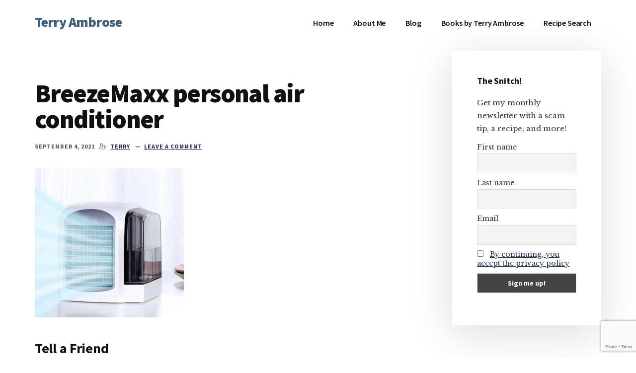

--- FILE ---
content_type: text/html; charset=UTF-8
request_url: https://terryambrose.com/2021/09/taking-the-chill-off-the-cryocooler/9b06f5d4e2e5065c8088451f4175511316bf6349_original/
body_size: 28140
content:
<!DOCTYPE html><html lang="en-US"><head ><meta charset="UTF-8" /><meta name="viewport" content="width=device-width, initial-scale=1" /><meta name="wot-verification" content="0e55cb2bbe938364727b"/><meta name='robots' content='index, follow, max-image-preview:large, max-snippet:-1, max-video-preview:-1' /><title>BreezeMaxx personal air conditioner - Terry Ambrose</title><link rel="canonical" href="https://terryambrose.com/2021/09/taking-the-chill-off-the-cryocooler/9b06f5d4e2e5065c8088451f4175511316bf6349_original/" /><meta property="og:locale" content="en_US" /><meta property="og:type" content="article" /><meta property="og:title" content="BreezeMaxx personal air conditioner - Terry Ambrose" /><meta property="og:url" content="https://terryambrose.com/2021/09/taking-the-chill-off-the-cryocooler/9b06f5d4e2e5065c8088451f4175511316bf6349_original/" /><meta property="og:site_name" content="Terry Ambrose" /><meta property="article:publisher" content="https://www.facebook.com/terryambrosewriterguy" /><meta property="article:modified_time" content="2021-09-04T17:23:29+00:00" /><meta property="og:image" content="https://terryambrose.com/2021/09/taking-the-chill-off-the-cryocooler/9b06f5d4e2e5065c8088451f4175511316bf6349_original" /><meta property="og:image:width" content="1024" /><meta property="og:image:height" content="1024" /><meta property="og:image:type" content="image/jpeg" /> <script type="application/ld+json" class="yoast-schema-graph">{"@context":"https://schema.org","@graph":[{"@type":"WebPage","@id":"https://terryambrose.com/2021/09/taking-the-chill-off-the-cryocooler/9b06f5d4e2e5065c8088451f4175511316bf6349_original/","url":"https://terryambrose.com/2021/09/taking-the-chill-off-the-cryocooler/9b06f5d4e2e5065c8088451f4175511316bf6349_original/","name":"BreezeMaxx personal air conditioner - Terry Ambrose","isPartOf":{"@id":"https://terryambrose.com/#website"},"primaryImageOfPage":{"@id":"https://terryambrose.com/2021/09/taking-the-chill-off-the-cryocooler/9b06f5d4e2e5065c8088451f4175511316bf6349_original/#primaryimage"},"image":{"@id":"https://terryambrose.com/2021/09/taking-the-chill-off-the-cryocooler/9b06f5d4e2e5065c8088451f4175511316bf6349_original/#primaryimage"},"thumbnailUrl":"https://terryambrose.com/wp-content/uploads/2021/09/9b06f5d4e2e5065c8088451f4175511316bf6349_original.jpeg","datePublished":"2021-09-04T17:22:48+00:00","dateModified":"2021-09-04T17:23:29+00:00","breadcrumb":{"@id":"https://terryambrose.com/2021/09/taking-the-chill-off-the-cryocooler/9b06f5d4e2e5065c8088451f4175511316bf6349_original/#breadcrumb"},"inLanguage":"en-US","potentialAction":[{"@type":"ReadAction","target":["https://terryambrose.com/2021/09/taking-the-chill-off-the-cryocooler/9b06f5d4e2e5065c8088451f4175511316bf6349_original/"]}]},{"@type":"ImageObject","inLanguage":"en-US","@id":"https://terryambrose.com/2021/09/taking-the-chill-off-the-cryocooler/9b06f5d4e2e5065c8088451f4175511316bf6349_original/#primaryimage","url":"https://terryambrose.com/wp-content/uploads/2021/09/9b06f5d4e2e5065c8088451f4175511316bf6349_original.jpeg","contentUrl":"https://terryambrose.com/wp-content/uploads/2021/09/9b06f5d4e2e5065c8088451f4175511316bf6349_original.jpeg","width":1024,"height":1024,"caption":"BreezeMax personal air conditioner"},{"@type":"BreadcrumbList","@id":"https://terryambrose.com/2021/09/taking-the-chill-off-the-cryocooler/9b06f5d4e2e5065c8088451f4175511316bf6349_original/#breadcrumb","itemListElement":[{"@type":"ListItem","position":1,"name":"Home","item":"https://terryambrose.com/"},{"@type":"ListItem","position":2,"name":"Scam Tip &#8211; Taking the chill off the cryocooler","item":"https://terryambrose.com/2021/09/taking-the-chill-off-the-cryocooler/"},{"@type":"ListItem","position":3,"name":"BreezeMaxx personal air conditioner"}]},{"@type":"WebSite","@id":"https://terryambrose.com/#website","url":"https://terryambrose.com/","name":"Terry Ambrose","description":"Home of Mysteries with Character","publisher":{"@id":"https://terryambrose.com/#/schema/person/d9e83f62018f21ce465e014f3db0f0f6"},"potentialAction":[{"@type":"SearchAction","target":{"@type":"EntryPoint","urlTemplate":"https://terryambrose.com/?s={search_term_string}"},"query-input":{"@type":"PropertyValueSpecification","valueRequired":true,"valueName":"search_term_string"}}],"inLanguage":"en-US"},{"@type":["Person","Organization"],"@id":"https://terryambrose.com/#/schema/person/d9e83f62018f21ce465e014f3db0f0f6","name":"Terry","image":{"@type":"ImageObject","inLanguage":"en-US","@id":"https://terryambrose.com/#/schema/person/image/","url":"https://terryambrose.com/wp-content/uploads/2013/11/Terry-Ambrose-square.jpg","contentUrl":"https://terryambrose.com/wp-content/uploads/2013/11/Terry-Ambrose-square.jpg","width":1477,"height":1478,"caption":"Terry"},"logo":{"@id":"https://terryambrose.com/#/schema/person/image/"},"description":"I started out as a skip tracer. Just in case you don’t know, that’s the guy who finds the people who don’t want to be found. It was the little things—getting paid to lie—that made skip tracing the fun part of the job. Those years of chasing deadbeats taught me many valuable life lessons, such as liars come from all walks of life, and always keep your car in the garage. Find me on: Amazon Bookbub Instagram Facebook","sameAs":["https://www.facebook.com/terryambrosewriterguy","https://www.instagram.com/terryambrosewriterguy/","http://www.linkedin.com/in/terryambrosewriterguy","https://www.pinterest.com/terryambrosewriterguy"]}]}</script> <link rel='dns-prefetch' href='//www.googletagmanager.com' /><link rel='dns-prefetch' href='//fonts.googleapis.com' /><link rel="alternate" type="application/rss+xml" title="Terry Ambrose &raquo; Feed" href="https://terryambrose.com/feed/" /><link rel="alternate" type="application/rss+xml" title="Terry Ambrose &raquo; Comments Feed" href="https://terryambrose.com/comments/feed/" /><link rel="alternate" type="application/rss+xml" title="Terry Ambrose &raquo; BreezeMaxx personal air conditioner Comments Feed" href="https://terryambrose.com/2021/09/taking-the-chill-off-the-cryocooler/9b06f5d4e2e5065c8088451f4175511316bf6349_original/feed/" /><link rel="alternate" title="oEmbed (JSON)" type="application/json+oembed" href="https://terryambrose.com/wp-json/oembed/1.0/embed?url=https%3A%2F%2Fterryambrose.com%2F2021%2F09%2Ftaking-the-chill-off-the-cryocooler%2F9b06f5d4e2e5065c8088451f4175511316bf6349_original%2F" /><link rel="alternate" title="oEmbed (XML)" type="text/xml+oembed" href="https://terryambrose.com/wp-json/oembed/1.0/embed?url=https%3A%2F%2Fterryambrose.com%2F2021%2F09%2Ftaking-the-chill-off-the-cryocooler%2F9b06f5d4e2e5065c8088451f4175511316bf6349_original%2F&#038;format=xml" /><style id='wp-img-auto-sizes-contain-inline-css'>img:is([sizes=auto i],[sizes^="auto," i]){contain-intrinsic-size:3000px 1500px}
/*# sourceURL=wp-img-auto-sizes-contain-inline-css */</style><link data-optimized="1" rel='stylesheet' id='genesis-blocks-style-css-css' href='https://terryambrose.com/wp-content/litespeed/css/3de71ff0c5b2482be040cb01f469e268.css?ver=9e268' media='all' /><link data-optimized="1" rel='stylesheet' id='authority-pro-css' href='https://terryambrose.com/wp-content/litespeed/css/2ef8ec3d2c074bb27bc5cb0246fe2f38.css?ver=e2f38' media='all' /><style id='authority-pro-inline-css'>.single .content .entry-content > p:first-of-type {
			color: #111111;
			font-size: 20px;
			font-style: italic;
			line-height: 1.7;
			margin: 0 0 35px;
		}
		
		a,
		h4,
		h5,
		button,
		input[type="button"],
		input[type="reset"],
		input[type="submit"],		
		.authority-subtitle,
		.button,
		.genesis-nav-menu .highlight a,
		.more-link,
		.entry-title a:focus,
		.entry-title a:hover,
		.genesis-nav-menu a:focus,
		.genesis-nav-menu a:hover,
		.genesis-nav-menu .current-menu-item > a,
		.genesis-nav-menu .sub-menu .current-menu-item > a:focus,
		.genesis-nav-menu .sub-menu .current-menu-item > a:hover,
		.genesis-responsive-menu .genesis-nav-menu a:focus,
		.genesis-responsive-menu .genesis-nav-menu a:hover,
		.menu-toggle:focus,
		.menu-toggle:hover,
		.site-container div.wpforms-container-full .wpforms-form input[type="submit"],
		.site-container div.wpforms-container-full .wpforms-form button[type="submit"],
		.sub-menu-toggle:focus,
		.sub-menu-toggle:hover {
			color: #222d57;
		}

		button,
		input[type="button"],
		input[type="reset"],
		input[type="submit"],
		.button,
		.genesis-nav-menu .highlight a,
		.more-link,
		.site-container div.wpforms-container-full .wpforms-form input[type="submit"],
		.site-container div.wpforms-container-full .wpforms-form button[type="submit"] {
			border-color: #222d57;
		}

		.enews-widget::after,
		.sidebar .enews-widget:nth-child(2n+1)::after {
			background: #222d57;
		}

		button.primary,
		input[type="button"].primary,
		input[type="reset"].primary,
		input[type="submit"].primary,
		.authority-top-banner,
		.button.primary,
		.more-link,
		.sidebar .enews-widget input[type="submit"],
		.enews-widget input[type="submit"] {
			background-color: #222d57;
			color: #ffffff;
		}

		.authority-top-banner a,
		.authority-top-banner a:focus,
		.authority-top-banner a:hover,
		#authority-top-banner-close,
		#authority-top-banner-close:focus,
		#authority-top-banner-close:hover {
			color: #ffffff;
		}

		.archive-pagination .pagination-next > a,
		.archive-pagination .pagination-previous > a,
		.menu-toggle,
		.sub-menu-toggle {
			border-color: #222d57;
			color: #222d57;
		}

		a.button:focus,
		a.button:hover,
		button:focus,
		button:hover,
		input[type="button"]:focus,
		input[type="button"]:hover,
		input[type="reset"]:focus,
		input[type="reset"]:hover,
		input[type="submit"]:focus,
		input[type="submit"]:hover,
		.archive-pagination li a:focus,
		.archive-pagination li a:hover,
		.archive-pagination .active a,
		.archive-pagination .pagination-next > a:focus,
		.archive-pagination .pagination-next > a:hover,
		.archive-pagination .pagination-previous > a:focus,
		.archive-pagination .pagination-previous > a:hover,
		.button:focus,
		.button:hover,
		.enews-widget input[type="submit"]:focus,
		.enews-widget input[type="submit"]:hover,
		.genesis-nav-menu .highlight a:focus,
		.genesis-nav-menu .highlight a:hover,
		.menu-toggle:focus,
		.menu-toggle:hover,
		.more-link:focus,
		.more-link:hover,
		.sidebar .enews-widget input[type="submit"]:focus,
		.sidebar .enews-widget input[type="submit"]:hover,
		.site-container div.wpforms-container-full .wpforms-form input[type="submit"]:focus,
		.site-container div.wpforms-container-full .wpforms-form input[type="submit"]:hover,
		.site-container div.wpforms-container-full .wpforms-form button[type="submit"]:focus,
		.site-container div.wpforms-container-full .wpforms-form button[type="submit"]:hover,
		.sub-menu-toggle:focus,
		.sub-menu-toggle:hover {
			background-color: #36416b;
			border-color: #36416b;
			color: #ffffff;
		}
		
/*# sourceURL=authority-pro-inline-css */</style><link data-optimized="1" rel='stylesheet' id='wp-block-library-css' href='https://terryambrose.com/wp-content/litespeed/css/d7ad95a505a0973557c47a0c043e7862.css?ver=e7862' media='all' /><style id='global-styles-inline-css'>:root{--wp--preset--aspect-ratio--square: 1;--wp--preset--aspect-ratio--4-3: 4/3;--wp--preset--aspect-ratio--3-4: 3/4;--wp--preset--aspect-ratio--3-2: 3/2;--wp--preset--aspect-ratio--2-3: 2/3;--wp--preset--aspect-ratio--16-9: 16/9;--wp--preset--aspect-ratio--9-16: 9/16;--wp--preset--color--black: #000000;--wp--preset--color--cyan-bluish-gray: #abb8c3;--wp--preset--color--white: #ffffff;--wp--preset--color--pale-pink: #f78da7;--wp--preset--color--vivid-red: #cf2e2e;--wp--preset--color--luminous-vivid-orange: #ff6900;--wp--preset--color--luminous-vivid-amber: #fcb900;--wp--preset--color--light-green-cyan: #7bdcb5;--wp--preset--color--vivid-green-cyan: #00d084;--wp--preset--color--pale-cyan-blue: #8ed1fc;--wp--preset--color--vivid-cyan-blue: #0693e3;--wp--preset--color--vivid-purple: #9b51e0;--wp--preset--color--theme-primary: #222d57;--wp--preset--gradient--vivid-cyan-blue-to-vivid-purple: linear-gradient(135deg,rgb(6,147,227) 0%,rgb(155,81,224) 100%);--wp--preset--gradient--light-green-cyan-to-vivid-green-cyan: linear-gradient(135deg,rgb(122,220,180) 0%,rgb(0,208,130) 100%);--wp--preset--gradient--luminous-vivid-amber-to-luminous-vivid-orange: linear-gradient(135deg,rgb(252,185,0) 0%,rgb(255,105,0) 100%);--wp--preset--gradient--luminous-vivid-orange-to-vivid-red: linear-gradient(135deg,rgb(255,105,0) 0%,rgb(207,46,46) 100%);--wp--preset--gradient--very-light-gray-to-cyan-bluish-gray: linear-gradient(135deg,rgb(238,238,238) 0%,rgb(169,184,195) 100%);--wp--preset--gradient--cool-to-warm-spectrum: linear-gradient(135deg,rgb(74,234,220) 0%,rgb(151,120,209) 20%,rgb(207,42,186) 40%,rgb(238,44,130) 60%,rgb(251,105,98) 80%,rgb(254,248,76) 100%);--wp--preset--gradient--blush-light-purple: linear-gradient(135deg,rgb(255,206,236) 0%,rgb(152,150,240) 100%);--wp--preset--gradient--blush-bordeaux: linear-gradient(135deg,rgb(254,205,165) 0%,rgb(254,45,45) 50%,rgb(107,0,62) 100%);--wp--preset--gradient--luminous-dusk: linear-gradient(135deg,rgb(255,203,112) 0%,rgb(199,81,192) 50%,rgb(65,88,208) 100%);--wp--preset--gradient--pale-ocean: linear-gradient(135deg,rgb(255,245,203) 0%,rgb(182,227,212) 50%,rgb(51,167,181) 100%);--wp--preset--gradient--electric-grass: linear-gradient(135deg,rgb(202,248,128) 0%,rgb(113,206,126) 100%);--wp--preset--gradient--midnight: linear-gradient(135deg,rgb(2,3,129) 0%,rgb(40,116,252) 100%);--wp--preset--font-size--small: 12px;--wp--preset--font-size--medium: 20px;--wp--preset--font-size--large: 20px;--wp--preset--font-size--x-large: 42px;--wp--preset--font-size--normal: 16px;--wp--preset--font-size--larger: 24px;--wp--preset--spacing--20: 0.44rem;--wp--preset--spacing--30: 0.67rem;--wp--preset--spacing--40: 1rem;--wp--preset--spacing--50: 1.5rem;--wp--preset--spacing--60: 2.25rem;--wp--preset--spacing--70: 3.38rem;--wp--preset--spacing--80: 5.06rem;--wp--preset--shadow--natural: 6px 6px 9px rgba(0, 0, 0, 0.2);--wp--preset--shadow--deep: 12px 12px 50px rgba(0, 0, 0, 0.4);--wp--preset--shadow--sharp: 6px 6px 0px rgba(0, 0, 0, 0.2);--wp--preset--shadow--outlined: 6px 6px 0px -3px rgb(255, 255, 255), 6px 6px rgb(0, 0, 0);--wp--preset--shadow--crisp: 6px 6px 0px rgb(0, 0, 0);}:where(.is-layout-flex){gap: 0.5em;}:where(.is-layout-grid){gap: 0.5em;}body .is-layout-flex{display: flex;}.is-layout-flex{flex-wrap: wrap;align-items: center;}.is-layout-flex > :is(*, div){margin: 0;}body .is-layout-grid{display: grid;}.is-layout-grid > :is(*, div){margin: 0;}:where(.wp-block-columns.is-layout-flex){gap: 2em;}:where(.wp-block-columns.is-layout-grid){gap: 2em;}:where(.wp-block-post-template.is-layout-flex){gap: 1.25em;}:where(.wp-block-post-template.is-layout-grid){gap: 1.25em;}.has-black-color{color: var(--wp--preset--color--black) !important;}.has-cyan-bluish-gray-color{color: var(--wp--preset--color--cyan-bluish-gray) !important;}.has-white-color{color: var(--wp--preset--color--white) !important;}.has-pale-pink-color{color: var(--wp--preset--color--pale-pink) !important;}.has-vivid-red-color{color: var(--wp--preset--color--vivid-red) !important;}.has-luminous-vivid-orange-color{color: var(--wp--preset--color--luminous-vivid-orange) !important;}.has-luminous-vivid-amber-color{color: var(--wp--preset--color--luminous-vivid-amber) !important;}.has-light-green-cyan-color{color: var(--wp--preset--color--light-green-cyan) !important;}.has-vivid-green-cyan-color{color: var(--wp--preset--color--vivid-green-cyan) !important;}.has-pale-cyan-blue-color{color: var(--wp--preset--color--pale-cyan-blue) !important;}.has-vivid-cyan-blue-color{color: var(--wp--preset--color--vivid-cyan-blue) !important;}.has-vivid-purple-color{color: var(--wp--preset--color--vivid-purple) !important;}.has-black-background-color{background-color: var(--wp--preset--color--black) !important;}.has-cyan-bluish-gray-background-color{background-color: var(--wp--preset--color--cyan-bluish-gray) !important;}.has-white-background-color{background-color: var(--wp--preset--color--white) !important;}.has-pale-pink-background-color{background-color: var(--wp--preset--color--pale-pink) !important;}.has-vivid-red-background-color{background-color: var(--wp--preset--color--vivid-red) !important;}.has-luminous-vivid-orange-background-color{background-color: var(--wp--preset--color--luminous-vivid-orange) !important;}.has-luminous-vivid-amber-background-color{background-color: var(--wp--preset--color--luminous-vivid-amber) !important;}.has-light-green-cyan-background-color{background-color: var(--wp--preset--color--light-green-cyan) !important;}.has-vivid-green-cyan-background-color{background-color: var(--wp--preset--color--vivid-green-cyan) !important;}.has-pale-cyan-blue-background-color{background-color: var(--wp--preset--color--pale-cyan-blue) !important;}.has-vivid-cyan-blue-background-color{background-color: var(--wp--preset--color--vivid-cyan-blue) !important;}.has-vivid-purple-background-color{background-color: var(--wp--preset--color--vivid-purple) !important;}.has-black-border-color{border-color: var(--wp--preset--color--black) !important;}.has-cyan-bluish-gray-border-color{border-color: var(--wp--preset--color--cyan-bluish-gray) !important;}.has-white-border-color{border-color: var(--wp--preset--color--white) !important;}.has-pale-pink-border-color{border-color: var(--wp--preset--color--pale-pink) !important;}.has-vivid-red-border-color{border-color: var(--wp--preset--color--vivid-red) !important;}.has-luminous-vivid-orange-border-color{border-color: var(--wp--preset--color--luminous-vivid-orange) !important;}.has-luminous-vivid-amber-border-color{border-color: var(--wp--preset--color--luminous-vivid-amber) !important;}.has-light-green-cyan-border-color{border-color: var(--wp--preset--color--light-green-cyan) !important;}.has-vivid-green-cyan-border-color{border-color: var(--wp--preset--color--vivid-green-cyan) !important;}.has-pale-cyan-blue-border-color{border-color: var(--wp--preset--color--pale-cyan-blue) !important;}.has-vivid-cyan-blue-border-color{border-color: var(--wp--preset--color--vivid-cyan-blue) !important;}.has-vivid-purple-border-color{border-color: var(--wp--preset--color--vivid-purple) !important;}.has-vivid-cyan-blue-to-vivid-purple-gradient-background{background: var(--wp--preset--gradient--vivid-cyan-blue-to-vivid-purple) !important;}.has-light-green-cyan-to-vivid-green-cyan-gradient-background{background: var(--wp--preset--gradient--light-green-cyan-to-vivid-green-cyan) !important;}.has-luminous-vivid-amber-to-luminous-vivid-orange-gradient-background{background: var(--wp--preset--gradient--luminous-vivid-amber-to-luminous-vivid-orange) !important;}.has-luminous-vivid-orange-to-vivid-red-gradient-background{background: var(--wp--preset--gradient--luminous-vivid-orange-to-vivid-red) !important;}.has-very-light-gray-to-cyan-bluish-gray-gradient-background{background: var(--wp--preset--gradient--very-light-gray-to-cyan-bluish-gray) !important;}.has-cool-to-warm-spectrum-gradient-background{background: var(--wp--preset--gradient--cool-to-warm-spectrum) !important;}.has-blush-light-purple-gradient-background{background: var(--wp--preset--gradient--blush-light-purple) !important;}.has-blush-bordeaux-gradient-background{background: var(--wp--preset--gradient--blush-bordeaux) !important;}.has-luminous-dusk-gradient-background{background: var(--wp--preset--gradient--luminous-dusk) !important;}.has-pale-ocean-gradient-background{background: var(--wp--preset--gradient--pale-ocean) !important;}.has-electric-grass-gradient-background{background: var(--wp--preset--gradient--electric-grass) !important;}.has-midnight-gradient-background{background: var(--wp--preset--gradient--midnight) !important;}.has-small-font-size{font-size: var(--wp--preset--font-size--small) !important;}.has-medium-font-size{font-size: var(--wp--preset--font-size--medium) !important;}.has-large-font-size{font-size: var(--wp--preset--font-size--large) !important;}.has-x-large-font-size{font-size: var(--wp--preset--font-size--x-large) !important;}
/*# sourceURL=global-styles-inline-css */</style><style id='classic-theme-styles-inline-css'>/*! This file is auto-generated */
.wp-block-button__link{color:#fff;background-color:#32373c;border-radius:9999px;box-shadow:none;text-decoration:none;padding:calc(.667em + 2px) calc(1.333em + 2px);font-size:1.125em}.wp-block-file__button{background:#32373c;color:#fff;text-decoration:none}
/*# sourceURL=/wp-includes/css/classic-themes.min.css */</style><link data-optimized="1" rel='stylesheet' id='contact-form-7-css' href='https://terryambrose.com/wp-content/litespeed/css/6a64e2e9f487443325c51be814a1284c.css?ver=1284c' media='all' /><link data-optimized="1" rel='stylesheet' id='delicious-recipe-global-styles-css' href='https://terryambrose.com/wp-content/litespeed/css/588a0c04b94f6b0181838539c135070e.css?ver=5070e' media='all' /><link data-optimized="1" rel='stylesheet' id='mgl-css-css' href='https://terryambrose.com/wp-content/litespeed/css/bd0dc02070da34b8e3e0ced48f66529d.css?ver=6529d' media='all' /><link data-optimized="1" rel='stylesheet' id='leaflet-css-css' href='https://terryambrose.com/wp-content/litespeed/css/54e88928be1509456e7fbb5b77c0ea28.css?ver=0ea28' media='all' /><link rel='stylesheet' id='authority-fonts-css' href='//fonts.googleapis.com/css?family=Source+Sans+Pro%3A600%2C700%2C900%7CLibre+Baskerville%3A400%2C400italic%2C700&#038;ver=1.5.0&#038;display=swap' media='all' /><link data-optimized="1" rel='stylesheet' id='dashicons-css' href='https://terryambrose.com/wp-content/litespeed/css/6e13e691242faa1f961b89a912710221.css?ver=10221' media='all' /><link data-optimized="1" rel='stylesheet' id='authority-pro-gutenberg-css' href='https://terryambrose.com/wp-content/litespeed/css/d5d61e1f9adaadf0c8b82bd064115ebb.css?ver=15ebb' media='all' /><style id='authority-pro-gutenberg-inline-css'>.gb-block-post-grid a.gb-block-post-grid-more-link,
.gb-block-post-grid .gb-post-grid-items .gb-block-post-grid-title a:focus,
.gb-block-post-grid .gb-post-grid-items .gb-block-post-grid-title a:hover,
.wp-block-image.vertical-caption figcaption a:focus,
.wp-block-image.vertical-caption figcaption a:hover {
	color: #222d57;
}

.site-container .gb-button,
.site-container .gb-newsletter-submit,
.site-container .gb-newsletter-submit:hover,
.site-container .wp-block-button .wp-block-button__link,
.wp-block-media-text .wp-block-media-text__media::after,
.wp-block-image.stylized-background::after {
	background-color: #222d57;
}

.site-container .gb-button,
.wp-block-button .wp-block-button__link:not(.has-background),
.wp-block-button .wp-block-button__link:not(.has-background):focus,
.wp-block-button .wp-block-button__link:not(.has-background):hover {
	color: #ffffff;
}

.site-container .wp-block-button.is-style-outline .wp-block-button__link {
	color: #222d57;
}

.site-container .wp-block-button.is-style-outline .wp-block-button__link:focus,
.site-container .wp-block-button.is-style-outline .wp-block-button__link:hover {
	color: #45507a;
}

.site-container .wp-block-pullquote.is-style-solid-color {
	background-color: #222d57;
}		.site-container .has-small-font-size {
			font-size: 12px;
		}		.site-container .has-normal-font-size {
			font-size: 16px;
		}		.site-container .has-large-font-size {
			font-size: 20px;
		}		.site-container .has-larger-font-size {
			font-size: 24px;
		}		.site-container .has-theme-primary-color,
		.site-container .wp-block-button .wp-block-button__link.has-theme-primary-color,
		.site-container .wp-block-button.is-style-outline .wp-block-button__link.has-theme-primary-color {
			color: #222d57;
		}

		.site-container .has-theme-primary-background-color,
		.site-container .wp-block-button .wp-block-button__link.has-theme-primary-background-color,
		.site-container .wp-block-pullquote.is-style-solid-color.has-theme-primary-background-color {
			background-color: #222d57;
		}
/*# sourceURL=authority-pro-gutenberg-inline-css */</style><link data-optimized="1" rel='stylesheet' id='simple-social-icons-font-css' href='https://terryambrose.com/wp-content/litespeed/css/f4551926358622dc38798ac907f633d0.css?ver=633d0' media='all' /><link data-optimized="1" rel='stylesheet' id='genesis_author_pro-css' href='https://terryambrose.com/wp-content/litespeed/css/cd8b109342a97653d3fe7c917da75ac0.css?ver=75ac0' media='all' /><link data-optimized="1" rel='stylesheet' id='newsletter-css' href='https://terryambrose.com/wp-content/litespeed/css/60bc118c88c568273543fb328d9713c2.css?ver=713c2' media='all' /><link data-optimized="1" rel='stylesheet' id='nelio-content-premium-series-default-css-css' href='https://terryambrose.com/wp-content/litespeed/css/63e5b900adcbe70cb48e52286efcdc40.css?ver=cdc40' media='all' /> <script data-optimized="1" src="https://terryambrose.com/wp-content/litespeed/js/509e2feabc9256decb022504881fece2.js?ver=fece2" id="wp-hooks-js" defer data-deferred="1"></script> <script data-optimized="1" src="https://terryambrose.com/wp-content/litespeed/js/b067ed353d47fa1ec8b2d10a45aa70d1.js?ver=a70d1" id="wp-i18n-js" defer data-deferred="1"></script> <script id="wp-i18n-js-after" src="[data-uri]" defer></script> <script src="https://terryambrose.com/wp-includes/js/jquery/jquery.min.js" id="jquery-core-js"></script> <script data-optimized="1" src="https://terryambrose.com/wp-content/litespeed/js/c3b8164ff5e9a5c48c6f9448e90ac6c8.js?ver=ac6c8" id="jquery-migrate-js" defer data-deferred="1"></script> <script id="mwl-build-js-js-extra" src="[data-uri]" defer></script> <script data-optimized="1" src="https://terryambrose.com/wp-content/litespeed/js/e0d4611617674156d298893916adc40e.js?ver=dc40e" id="mwl-build-js-js" defer data-deferred="1"></script> <link rel="https://api.w.org/" href="https://terryambrose.com/wp-json/" /><link rel="alternate" title="JSON" type="application/json" href="https://terryambrose.com/wp-json/wp/v2/media/25418" /><link rel="EditURI" type="application/rsd+xml" title="RSD" href="https://terryambrose.com/xmlrpc.php?rsd" /><meta name="generator" content="WordPress 6.9" /><link rel='shortlink' href='https://terryambrose.com/?p=25418' /><meta property="og:locale" content="en_US" /><meta property="og:type" content="article" /><meta property="og:title" content="BreezeMaxx personal air conditioner" /><meta property="og:description" content="" /><meta property="og:url" content="https://terryambrose.com/2021/09/taking-the-chill-off-the-cryocooler/9b06f5d4e2e5065c8088451f4175511316bf6349_original/" /><meta property="og:site_name" content="Terry Ambrose" /><meta property="og:image" content="https://terryambrose.com/wp-content/uploads/2021/09/9b06f5d4e2e5065c8088451f4175511316bf6349_original.jpeg" /><meta property="og:image:width" content="1024" /><meta property="og:image:height" content="1024" /><meta name="twitter:card" content="summary_large_image" /><meta name="twitter:image" content="https://terryambrose.com/wp-content/uploads/2021/09/9b06f5d4e2e5065c8088451f4175511316bf6349_original.jpeg" /><link rel="pingback" href="https://terryambrose.com/xmlrpc.php" /><meta name="p:domain_verify" content="2f4230a7e432d0bda265d8201a4a5bdc"/>
 <script src="https://www.googletagmanager.com/gtag/js?id=UA-8734891-2" defer data-deferred="1"></script> <script src="[data-uri]" defer></script> <link rel="preload" href="https://terryambrose.com/wp-content/plugins/wordpress-popup/assets/hustle-ui/fonts/hustle-icons-font.woff2" as="font" type="font/woff2" crossorigin>
 <script src="https://www.googletagmanager.com/gtag/js?id=G-XZM8SMFJ24&l=beehiveDataLayer" defer data-deferred="1"></script> <script src="[data-uri]" defer></script> <style id="hustle-module-2-0-styles" class="hustle-module-styles hustle-module-styles-2">@media screen and (min-width: 783px) {.hustle-ui:not(.hustle-size--small).module_id_2 .hustle-slidein-content .hustle-info {max-width: 40%;}}@media screen and (min-width: 783px) {.hustle-ui:not(.hustle-size--small).module_id_2 .hustle-slidein-content .hustle-layout {min-height: 100%;}}.hustle-ui.module_id_2  .hustle-slidein-content {-moz-box-shadow: 0px 0px 0px 0px rgba(0,0,0,0);-webkit-box-shadow: 0px 0px 0px 0px rgba(0,0,0,0);box-shadow: 0px 0px 0px 0px rgba(0,0,0,0);}@media screen and (min-width: 783px) {.hustle-ui:not(.hustle-size--small).module_id_2  .hustle-slidein-content {-moz-box-shadow: 0px 0px 0px 0px rgba(0,0,0,0);-webkit-box-shadow: 0px 0px 0px 0px rgba(0,0,0,0);box-shadow: 0px 0px 0px 0px rgba(0,0,0,0);}} .hustle-ui.module_id_2 .hustle-layout {margin: 0px 0px 0px 0px;padding: 88px 16px 30px 16px;border-width: 0px 0px 0px 0px;border-style: solid;border-color: #DADADA;border-radius: 20px 20px 20px 20px;overflow: hidden;background-color: #46403B;background-image: url(https://terryambrose.com/wp-content/uploads/2023/09/JasperArt_2023-09-29_07.09.55_upscaled.jpg.webp);background-repeat: no-repeat;background-size: cover;background-position: right top;background-clip: padding-box;}@media screen and (min-width: 783px) {.hustle-ui:not(.hustle-size--small).module_id_2 .hustle-layout {margin: 0px 0px 0px 0px;padding: 27% 9% 6.5% 9%;border-width: 0px 0px 0px 0px;border-style: solid;border-radius: 20px 20px 20px 20px;background-repeat: no-repeat;background-size: cover;background-position: center center;}} .hustle-ui.module_id_2 .hustle-layout .hustle-layout-header {padding: 20px 20px 20px 20px;border-width: 0px 0px 1px 0px;border-style: solid;border-color: rgba(0,0,0,0.16);border-radius: 0px 0px 0px 0px;background-color: rgba(0,0,0,0);-moz-box-shadow: 0px 0px 0px 0px rgba(0,0,0,0);-webkit-box-shadow: 0px 0px 0px 0px rgba(0,0,0,0);box-shadow: 0px 0px 0px 0px rgba(0,0,0,0);}@media screen and (min-width: 783px) {.hustle-ui:not(.hustle-size--small).module_id_2 .hustle-layout .hustle-layout-header {padding: 20px 20px 20px 20px;border-width: 0px 0px 1px 0px;border-style: solid;border-radius: 0px 0px 0px 0px;-moz-box-shadow: 0px 0px 0px 0px rgba(0,0,0,0);-webkit-box-shadow: 0px 0px 0px 0px rgba(0,0,0,0);box-shadow: 0px 0px 0px 0px rgba(0,0,0,0);}} .hustle-ui.module_id_2 .hustle-layout .hustle-layout-content {padding: 50px 30px 50px 30px;border-width: 0px 0px 0px 0px;border-style: solid;border-radius: 10px 10px 10px 10px;border-color: rgba(0,0,0,0);background-color: #59524B;-moz-box-shadow: 0px 0px 0px 0px rgba(0,0,0,0);-webkit-box-shadow: 0px 0px 0px 0px rgba(0,0,0,0);box-shadow: 0px 0px 0px 0px rgba(0,0,0,0);}.hustle-ui.module_id_2 .hustle-main-wrapper {position: relative;padding:32px 0 0;}@media screen and (min-width: 783px) {.hustle-ui:not(.hustle-size--small).module_id_2 .hustle-layout .hustle-layout-content {padding: 50px 40px 50px 40px;border-width: 0px 0px 0px 0px;border-style: solid;border-radius: 10px 10px 10px 10px;-moz-box-shadow: 0px 0px 0px 0px rgba(0,0,0,0);-webkit-box-shadow: 0px 0px 0px 0px rgba(0,0,0,0);box-shadow: 0px 0px 0px 0px rgba(0,0,0,0);}}@media screen and (min-width: 783px) {.hustle-ui:not(.hustle-size--small).module_id_2 .hustle-main-wrapper {padding:36px 0 0;}} .hustle-ui.module_id_2 .hustle-layout .hustle-layout-footer {padding: 0px 0px 0px 0px;border-width: 0px 0px 0px 0px;border-style: solid;border-color: rgba(0,0,0,0);border-radius: 0px 0px 0px 0px;background-color: rgba(0,0,0,0.16);-moz-box-shadow: 0px 0px 0px 0px rgba(0,0,0,0);-webkit-box-shadow: 0px 0px 0px 0px rgba(0,0,0,0);box-shadow: 0px 0px 0px 0px rgba(0,0,0,0);}@media screen and (min-width: 783px) {.hustle-ui:not(.hustle-size--small).module_id_2 .hustle-layout .hustle-layout-footer {padding: 0px 0px 0px 0px;border-width: 0px 0px 0px 0px;border-style: solid;border-radius: 0px 0px 0px 0px;-moz-box-shadow: 0px 0px 0px 0px rgba(0,0,0,0);-webkit-box-shadow: 0px 0px 0px 0px rgba(0,0,0,0);box-shadow: 0px 0px 0px 0px rgba(0,0,0,0);}}  .hustle-ui.module_id_2 .hustle-layout .hustle-content {margin: 0px 0px 0px 0px;padding: 50px 40px 50px 40px;border-width: 0px 0px 0px 0px;border-style: solid;border-radius: 10px 10px 10px 10px;border-color: rgba(0,0,0,0);background-color: rgba(237,218,211,0.66);-moz-box-shadow: 0px 0px 0px 0px rgba(0,0,0,0);-webkit-box-shadow: 0px 0px 0px 0px rgba(0,0,0,0);box-shadow: 0px 0px 0px 0px rgba(0,0,0,0);}.hustle-ui.module_id_2 .hustle-layout .hustle-content .hustle-content-wrap {padding: 50px 0 50px 0;}@media screen and (min-width: 783px) {.hustle-ui:not(.hustle-size--small).module_id_2 .hustle-layout .hustle-content {margin: 0px 0px 0px 0px;padding: 50px 50px 50px 50px;border-width: 0px 0px 0px 0px;border-style: solid;border-radius: 10px 10px 10px 10px;-moz-box-shadow: 0px 0px 0px 0px rgba(0,0,0,0);-webkit-box-shadow: 0px 0px 0px 0px rgba(0,0,0,0);box-shadow: 0px 0px 0px 0px rgba(0,0,0,0);}.hustle-ui:not(.hustle-size--small).module_id_2 .hustle-layout .hustle-content .hustle-content-wrap {padding: 50px 0 50px 0;}} .hustle-ui.module_id_2 .hustle-layout .hustle-title {display: block;margin: 0% 30% 0% 0%;padding: 0px 15px 0px 15px;border-width: 0px 0px 0px 0px;border-style: solid;border-color: rgba(0,0,0,0);border-radius: 20px 20px 20px 20px;background-color: rgba(237, 218, 211, 0.66);box-shadow: 0px 0px 0px 0px rgba(0,0,0,0);-moz-box-shadow: 0px 0px 0px 0px rgba(0,0,0,0);-webkit-box-shadow: 0px 0px 0px 0px rgba(0,0,0,0);color: #0c0b0c;font: 700 14px/24px Roboto Condensed;font-style: normal;letter-spacing: 0px;text-transform: none;text-decoration: none;text-align: center;}@media screen and (min-width: 783px) {.hustle-ui:not(.hustle-size--small).module_id_2 .hustle-layout .hustle-title {margin: 0% 60% 0% 0%;padding: 0px 15px 0px 15px;border-width: 0px 0px 0px 0px;border-style: solid;border-radius: 20px 20px 20px 20px;box-shadow: 0px 0px 0px 0px rgba(0,0,0,0);-moz-box-shadow: 0px 0px 0px 0px rgba(0,0,0,0);-webkit-box-shadow: 0px 0px 0px 0px rgba(0,0,0,0);font: 700 16px/20px Roboto Condensed;font-style: normal;letter-spacing: 1px;text-transform: none;text-decoration: none;text-align: center;}} .hustle-ui.module_id_2 .hustle-layout .hustle-subtitle {display: block;margin: 14px 0px 20px 0px;padding: 10px 10px 10px 10px;border-width: 0px 0px 0px 0px;border-style: solid;border-color: rgba(0,0,0,0);border-radius: 20px 20px 20px 20px;background-color: rgba(237,218,211,0.66);box-shadow: 0px 0px 0px 0px rgba(0,0,0,0);-moz-box-shadow: 0px 0px 0px 0px rgba(0,0,0,0);-webkit-box-shadow: 0px 0px 0px 0px rgba(0,0,0,0);color: #0c0b0c;font: 700 35px/48px Roboto Condensed;font-style: normal;letter-spacing: -1px;text-transform: none;text-decoration: none;text-align: left;}@media screen and (min-width: 783px) {.hustle-ui:not(.hustle-size--small).module_id_2 .hustle-layout .hustle-subtitle {margin: 10px 0px 20px 0px;padding: 10px 10px 10px 10px;border-width: 0px 0px 0px 0px;border-style: solid;border-radius: 20px 20px 20px 20px;box-shadow: 0px 0px 0px 0px rgba(0,0,0,0);-moz-box-shadow: 0px 0px 0px 0px rgba(0,0,0,0);-webkit-box-shadow: 0px 0px 0px 0px rgba(0,0,0,0);font: 700 33px/43px Roboto Condensed;font-style: normal;letter-spacing: -1px;text-transform: none;text-decoration: none;text-align: left;}} .hustle-ui.module_id_2 .hustle-layout .hustle-group-content {margin: 0px 0px 30px 0px;padding: 0px 0px 0px 0px;border-color: rgba(0,0,0,0);border-width: 0px 0px 0px 0px;border-style: solid;color: #0c0b0c;}.hustle-ui.module_id_2 .hustle-layout .hustle-group-content b,.hustle-ui.module_id_2 .hustle-layout .hustle-group-content strong {font-weight: bold;}.hustle-ui.module_id_2 .hustle-layout .hustle-group-content a,.hustle-ui.module_id_2 .hustle-layout .hustle-group-content a:visited {color: #C6A685;}.hustle-ui.module_id_2 .hustle-layout .hustle-group-content a:hover {color: #A0866B;}.hustle-ui.module_id_2 .hustle-layout .hustle-group-content a:focus,.hustle-ui.module_id_2 .hustle-layout .hustle-group-content a:active {color: #A0866B;}@media screen and (min-width: 783px) {.hustle-ui:not(.hustle-size--small).module_id_2 .hustle-layout .hustle-group-content {margin: 0px 0px 30px 0px;padding: 0px 0px 0px 0px;border-width: 0px 0px 0px 0px;border-style: solid;}}.hustle-ui.module_id_2 .hustle-layout .hustle-group-content {color: #0c0b0c;font-size: 16px;line-height: 26px;font-family: Roboto;}@media screen and (min-width: 783px) {.hustle-ui:not(.hustle-size--small).module_id_2 .hustle-layout .hustle-group-content {font-size: 16px;line-height: 24px;}}.hustle-ui.module_id_2 .hustle-layout .hustle-group-content p:not([class*="forminator-"]) {margin: 0 0 10px;color: #0c0b0c;font: 400 16px/26px Roboto;font-style: normal;letter-spacing: -0.25px;text-transform: none;text-decoration: none;}.hustle-ui.module_id_2 .hustle-layout .hustle-group-content p:not([class*="forminator-"]):last-child {margin-bottom: 0;}@media screen and (min-width: 783px) {.hustle-ui:not(.hustle-size--small).module_id_2 .hustle-layout .hustle-group-content p:not([class*="forminator-"]) {margin: 0 0 10px;font: 400 16px/24px Roboto;font-style: normal;letter-spacing: -0.25px;text-transform: none;text-decoration: none;}.hustle-ui:not(.hustle-size--small).module_id_2 .hustle-layout .hustle-group-content p:not([class*="forminator-"]):last-child {margin-bottom: 0;}}.hustle-ui.module_id_2 .hustle-layout .hustle-group-content h1:not([class*="forminator-"]) {margin: 0 0 10px;color: #0c0b0c;font: 700 28px/1.4em Roboto Condensed;font-style: normal;letter-spacing: 0px;text-transform: none;text-decoration: none;}.hustle-ui.module_id_2 .hustle-layout .hustle-group-content h1:not([class*="forminator-"]):last-child {margin-bottom: 0;}@media screen and (min-width: 783px) {.hustle-ui:not(.hustle-size--small).module_id_2 .hustle-layout .hustle-group-content h1:not([class*="forminator-"]) {margin: 0 0 10px;font: 700 28px/1.4em Roboto Condensed;font-style: normal;letter-spacing: 0px;text-transform: none;text-decoration: none;}.hustle-ui:not(.hustle-size--small).module_id_2 .hustle-layout .hustle-group-content h1:not([class*="forminator-"]):last-child {margin-bottom: 0;}}.hustle-ui.module_id_2 .hustle-layout .hustle-group-content h2:not([class*="forminator-"]) {margin: 0 0 10px;color: #0c0b0c;font: 700 22px/1.4em Roboto Condensed;font-style: normal;letter-spacing: 0px;text-transform: none;text-decoration: none;}.hustle-ui.module_id_2 .hustle-layout .hustle-group-content h2:not([class*="forminator-"]):last-child {margin-bottom: 0;}@media screen and (min-width: 783px) {.hustle-ui:not(.hustle-size--small).module_id_2 .hustle-layout .hustle-group-content h2:not([class*="forminator-"]) {margin: 0 0 10px;font: 700 22px/1.4em Roboto Condensed;font-style: normal;letter-spacing: 0px;text-transform: none;text-decoration: none;}.hustle-ui:not(.hustle-size--small).module_id_2 .hustle-layout .hustle-group-content h2:not([class*="forminator-"]):last-child {margin-bottom: 0;}}.hustle-ui.module_id_2 .hustle-layout .hustle-group-content h3:not([class*="forminator-"]) {margin: 0 0 10px;color: #0c0b0c;font: 700 18px/1.4em Roboto Condensed;font-style: normal;letter-spacing: 0px;text-transform: none;text-decoration: none;}.hustle-ui.module_id_2 .hustle-layout .hustle-group-content h3:not([class*="forminator-"]):last-child {margin-bottom: 0;}@media screen and (min-width: 783px) {.hustle-ui:not(.hustle-size--small).module_id_2 .hustle-layout .hustle-group-content h3:not([class*="forminator-"]) {margin: 0 0 10px;font: 700 18px/1.4em Roboto Condensed;font-style: normal;letter-spacing: 0px;text-transform: none;text-decoration: none;}.hustle-ui:not(.hustle-size--small).module_id_2 .hustle-layout .hustle-group-content h3:not([class*="forminator-"]):last-child {margin-bottom: 0;}}.hustle-ui.module_id_2 .hustle-layout .hustle-group-content h4:not([class*="forminator-"]) {margin: 0 0 10px;color: #0c0b0c;font: 700 16px/1.4em Roboto Condensed;font-style: normal;letter-spacing: 0px;text-transform: none;text-decoration: none;}.hustle-ui.module_id_2 .hustle-layout .hustle-group-content h4:not([class*="forminator-"]):last-child {margin-bottom: 0;}@media screen and (min-width: 783px) {.hustle-ui:not(.hustle-size--small).module_id_2 .hustle-layout .hustle-group-content h4:not([class*="forminator-"]) {margin: 0 0 10px;font: 700 16px/1.4em Roboto Condensed;font-style: normal;letter-spacing: 0px;text-transform: none;text-decoration: none;}.hustle-ui:not(.hustle-size--small).module_id_2 .hustle-layout .hustle-group-content h4:not([class*="forminator-"]):last-child {margin-bottom: 0;}}.hustle-ui.module_id_2 .hustle-layout .hustle-group-content h5:not([class*="forminator-"]) {margin: 0 0 10px;color: #0c0b0c;font: 700 14px/1.4em Roboto Condensed;font-style: normal;letter-spacing: 0px;text-transform: none;text-decoration: none;}.hustle-ui.module_id_2 .hustle-layout .hustle-group-content h5:not([class*="forminator-"]):last-child {margin-bottom: 0;}@media screen and (min-width: 783px) {.hustle-ui:not(.hustle-size--small).module_id_2 .hustle-layout .hustle-group-content h5:not([class*="forminator-"]) {margin: 0 0 10px;font: 700 14px/1.4em Roboto Condensed;font-style: normal;letter-spacing: 0px;text-transform: none;text-decoration: none;}.hustle-ui:not(.hustle-size--small).module_id_2 .hustle-layout .hustle-group-content h5:not([class*="forminator-"]):last-child {margin-bottom: 0;}}.hustle-ui.module_id_2 .hustle-layout .hustle-group-content h6:not([class*="forminator-"]) {margin: 0 0 10px;color: #0c0b0c;font: 700 12px/1.4em Roboto Condensed;font-style: normal;letter-spacing: 0px;text-transform: uppercase;text-decoration: none;}.hustle-ui.module_id_2 .hustle-layout .hustle-group-content h6:not([class*="forminator-"]):last-child {margin-bottom: 0;}@media screen and (min-width: 783px) {.hustle-ui:not(.hustle-size--small).module_id_2 .hustle-layout .hustle-group-content h6:not([class*="forminator-"]) {margin: 0 0 10px;font: 700 12px/1.4em Roboto Condensed;font-style: normal;letter-spacing: 0px;text-transform: uppercase;text-decoration: none;}.hustle-ui:not(.hustle-size--small).module_id_2 .hustle-layout .hustle-group-content h6:not([class*="forminator-"]):last-child {margin-bottom: 0;}}.hustle-ui.module_id_2 .hustle-layout .hustle-group-content ol:not([class*="forminator-"]),.hustle-ui.module_id_2 .hustle-layout .hustle-group-content ul:not([class*="forminator-"]) {margin: 0 0 10px;}.hustle-ui.module_id_2 .hustle-layout .hustle-group-content ol:not([class*="forminator-"]):last-child,.hustle-ui.module_id_2 .hustle-layout .hustle-group-content ul:not([class*="forminator-"]):last-child {margin-bottom: 0;}.hustle-ui.module_id_2 .hustle-layout .hustle-group-content li:not([class*="forminator-"]) {margin: 0 0 5px;display: flex;align-items: flex-start;color: #0c0b0c;font: 400 14px/1.45em Roboto Condensed;font-style: normal;letter-spacing: 0px;text-transform: none;text-decoration: none;}.hustle-ui.module_id_2 .hustle-layout .hustle-group-content li:not([class*="forminator-"]):last-child {margin-bottom: 0;}.hustle-ui.module_id_2 .hustle-layout .hustle-group-content ol:not([class*="forminator-"]) li:before {color: #CCC2B7;flex-shrink: 0;}.hustle-ui.module_id_2 .hustle-layout .hustle-group-content ul:not([class*="forminator-"]) li:before {color: #CCC2B7;content: "\2022";font-size: 16px;flex-shrink: 0;}@media screen and (min-width: 783px) {.hustle-ui.module_id_2 .hustle-layout .hustle-group-content ol:not([class*="forminator-"]),.hustle-ui.module_id_2 .hustle-layout .hustle-group-content ul:not([class*="forminator-"]) {margin: 0 0 20px;}.hustle-ui.module_id_2 .hustle-layout .hustle-group-content ol:not([class*="forminator-"]):last-child,.hustle-ui.module_id_2 .hustle-layout .hustle-group-content ul:not([class*="forminator-"]):last-child {margin: 0;}}@media screen and (min-width: 783px) {.hustle-ui:not(.hustle-size--small).module_id_2 .hustle-layout .hustle-group-content li:not([class*="forminator-"]) {margin: 0 0 5px;font: 400 14px/1.45em Roboto Condensed;font-style: normal;letter-spacing: 0px;text-transform: none;text-decoration: none;}.hustle-ui:not(.hustle-size--small).module_id_2 .hustle-layout .hustle-group-content li:not([class*="forminator-"]):last-child {margin-bottom: 0;}}.hustle-ui.module_id_2 .hustle-layout .hustle-group-content blockquote {margin-right: 0;margin-left: 0;} .hustle-ui.module_id_2 .hustle-nsa-link {margin: 15px 0px 0px 0px;text-align: center;}.hustle-ui.module_id_2 .hustle-nsa-link {font-size: 14px;line-height: 22px;font-family: Roboto Condensed;letter-spacing: -0.22px;}.hustle-ui.module_id_2 .hustle-nsa-link a,.hustle-ui.module_id_2 .hustle-nsa-link a:visited {color: #C6A685;font-weight: 400;font-style: normal;text-transform: none;text-decoration: none;}.hustle-ui.module_id_2 .hustle-nsa-link a:hover {color: #C69767;}.hustle-ui.module_id_2 .hustle-nsa-link a:focus,.hustle-ui.module_id_2 .hustle-nsa-link a:active {color: #C69767;}@media screen and (min-width: 783px) {.hustle-ui:not(.hustle-size--small).module_id_2 .hustle-nsa-link {margin: 15px 0px 0px 0px;text-align: center;}.hustle-ui:not(.hustle-size--small).module_id_2 .hustle-nsa-link {font-size: 14px;line-height: 22px;letter-spacing: -0.22px;}.hustle-ui:not(.hustle-size--small).module_id_2 .hustle-nsa-link a {font-weight: normal;font-style: normal;text-transform: none;text-decoration: none;}}button.hustle-button-close .hustle-icon-close:before {font-size: inherit;}.hustle-ui.module_id_2 button.hustle-button-close {color: #C6A685;background: transparent;border-radius: 0;position: absolute;z-index: 1;display: block;width: 32px;height: 32px;right: 0;left: auto;top: 0;bottom: auto;transform: unset;}.hustle-ui.module_id_2 button.hustle-button-close .hustle-icon-close {font-size: 12px;}.hustle-ui.module_id_2 button.hustle-button-close:hover {color: #C69767;}.hustle-ui.module_id_2 button.hustle-button-close:focus {color: #C69767;}@media screen and (min-width: 783px) {.hustle-ui:not(.hustle-size--small).module_id_2 button.hustle-button-close .hustle-icon-close {font-size: 16px;}.hustle-ui:not(.hustle-size--small).module_id_2 button.hustle-button-close {background: #46403B;border-radius: 100%;display: block;width: 36px;height: 36px;right: 0;left: auto;top: 0;bottom: auto;transform: unset;}} .hustle-ui.module_id_2 .hustle-layout .hustle-group-content blockquote {border-left-color: #C6A685;}</style><link rel="icon" href="https://terryambrose.com/wp-content/uploads/2022/06/cropped-Whodunnit-Logo-32x32.jpg" sizes="32x32" /><link rel="icon" href="https://terryambrose.com/wp-content/uploads/2022/06/cropped-Whodunnit-Logo-192x192.jpg" sizes="192x192" /><link rel="apple-touch-icon" href="https://terryambrose.com/wp-content/uploads/2022/06/cropped-Whodunnit-Logo-180x180.jpg" /><meta name="msapplication-TileImage" content="https://terryambrose.com/wp-content/uploads/2022/06/cropped-Whodunnit-Logo-270x270.jpg" /><style id="wp-custom-css">.wp-block-heading{color:#41617b}
.site-title a,
.site-title a:focus,
.site-title a:hover {
	color: #41617b;
	text-decoration: none;
}
.my-style-callout {
    float: right;
    width: 250px;
    border: 1px solid #41617b;
    padding: 10px;
    background-color: #f9f9f9;
    border-radius: 5px;
}
.my-style-outline {
    border: 2px solid #41617b;
    border-radius: 10px;
    padding: 10px;
    margin: 10px;
    box-shadow: 2px 2px 5px rgba(0, 0, 0, 0.2);
}</style><link data-optimized="1" rel='stylesheet' id='hustle_icons-css' href='https://terryambrose.com/wp-content/litespeed/css/6fe542da701b04593387b000c926725e.css?ver=6725e' media='all' /><link data-optimized="1" rel='stylesheet' id='hustle_global-css' href='https://terryambrose.com/wp-content/litespeed/css/00970b0d3c9a63d33992b2356802ffbd.css?ver=2ffbd' media='all' /><link data-optimized="1" rel='stylesheet' id='hustle_info-css' href='https://terryambrose.com/wp-content/litespeed/css/05a37510a785b6b1e5a563fc337da6fa.css?ver=da6fa' media='all' /><link data-optimized="1" rel='stylesheet' id='hustle_slidein-css' href='https://terryambrose.com/wp-content/litespeed/css/10c42932c620e88ee9f8347bf334251c.css?ver=4251c' media='all' /><link data-optimized="1" rel='stylesheet' id='hustle_social-css' href='https://terryambrose.com/wp-content/litespeed/css/9b1ea9bacc6d5458c692c3d7e824d484.css?ver=4d484' media='all' /><link data-optimized="1" rel='stylesheet' id='hustle_inline-css' href='https://terryambrose.com/wp-content/litespeed/css/7d1632a46510d2c87c7b000758071e37.css?ver=71e37' media='all' /><link data-optimized="1" rel='stylesheet' id='hustle_float-css' href='https://terryambrose.com/wp-content/litespeed/css/3991dbfe8c07206dc799a85e0b0fd205.css?ver=fd205' media='all' /><link rel='stylesheet' id='hustle-fonts-css' href='https://fonts.bunny.net/css?family=Roboto+Condensed%3A700%2Cregular%7CRoboto%3A400&#038;display=swap&#038;ver=1.0' media='all' /></head><body class="attachment wp-singular attachment-template-default single single-attachment postid-25418 attachmentid-25418 attachment-jpeg wp-embed-responsive wp-theme-genesis wp-child-theme-authority-pro header-full-width content-sidebar genesis-breadcrumbs-hidden"><ul class="genesis-skip-link"><li><a href="#genesis-content" class="screen-reader-shortcut"> Skip to main content</a></li><li><a href="#genesis-sidebar-primary" class="screen-reader-shortcut"> Skip to primary sidebar</a></li><li><a href="#footer" class="screen-reader-shortcut"> Skip to footer</a></li></ul><div class="site-container"><h2 id="additional-menu-label" class="screen-reader-text">Additional menu</h2><header class="site-header"><div class="wrap"><div class="title-area"><p class="site-title"><a href="https://terryambrose.com/">Terry Ambrose</a></p><p class="site-description">Home of Mysteries with Character</p></div><nav class="nav-primary" aria-label="Main" id="genesis-nav-primary"><div class="wrap"><ul id="menu-main" class="menu genesis-nav-menu menu-primary js-superfish"><li id="menu-item-27131" class="menu-item menu-item-type-post_type menu-item-object-page menu-item-home menu-item-27131"><a href="https://terryambrose.com/"><span >Home</span></a></li><li id="menu-item-27156" class="menu-item menu-item-type-post_type menu-item-object-page menu-item-27156"><a href="https://terryambrose.com/terry-ambrose/"><span >About Me</span></a></li><li id="menu-item-27132" class="menu-item menu-item-type-post_type menu-item-object-page current_page_parent menu-item-has-children menu-item-27132"><a href="https://terryambrose.com/blog/"><span >Blog</span></a><ul class="sub-menu"><li id="menu-item-29619" class="menu-item menu-item-type-taxonomy menu-item-object-category menu-item-29619"><a href="https://terryambrose.com/category/author-interviews/"><span >Author Interviews</span></a></li><li id="menu-item-30560" class="menu-item menu-item-type-taxonomy menu-item-object-category menu-item-30560"><a href="https://terryambrose.com/category/friday-fotos/"><span >Friday Fotos</span></a></li><li id="menu-item-29624" class="menu-item menu-item-type-taxonomy menu-item-object-category menu-item-29624"><a href="https://terryambrose.com/category/friday-post/"><span >Friday Post</span></a></li><li id="menu-item-29623" class="menu-item menu-item-type-taxonomy menu-item-object-category menu-item-29623"><a href="https://terryambrose.com/category/guest-post/"><span >Guest Post</span></a></li><li id="menu-item-29622" class="menu-item menu-item-type-taxonomy menu-item-object-category menu-item-29622"><a href="https://terryambrose.com/category/reviews/"><span >Reviews</span></a></li><li id="menu-item-29621" class="menu-item menu-item-type-taxonomy menu-item-object-category menu-item-29621"><a href="https://terryambrose.com/category/scams/"><span >Scams &amp; Cons</span></a></li></ul></li><li id="menu-item-27134" class="menu-item menu-item-type-post_type menu-item-object-page menu-item-has-children menu-item-27134"><a href="https://terryambrose.com/books/"><span >Books by Terry Ambrose</span></a><ul class="sub-menu"><li id="menu-item-30984" class="menu-item menu-item-type-post_type menu-item-object-books menu-item-30984"><a href="https://terryambrose.com/book/the-case-of-the-amorous-assailant/"><span >The Case of the Amorous Assailant</span></a></li><li id="menu-item-34368" class="menu-item menu-item-type-post_type menu-item-object-books menu-item-34368"><a href="https://terryambrose.com/book/the-case-of-the-beguiling-brooch/"><span >The Case of the Beguiling Brooch</span></a></li><li id="menu-item-27135" class="menu-item menu-item-type-post_type menu-item-object-page menu-item-27135"><a href="https://terryambrose.com/license-lie-thriller-series/"><span >License to Lie Thriller Series</span></a></li><li id="menu-item-28857" class="menu-item menu-item-type-post_type menu-item-object-page menu-item-28857"><a href="https://terryambrose.com/seaside-cove-bed-breakfast-mysteries/"><span >Seaside Cove Bed &#038; Breakfast Mysteries</span></a></li><li id="menu-item-27149" class="menu-item menu-item-type-custom menu-item-object-custom menu-item-27149"><a href="https://terryambrose.com/post_grid/24467-2/"><span >Trouble in Paradise Mysteries</span></a></li><li id="menu-item-27160" class="menu-item menu-item-type-post_type menu-item-object-page menu-item-27160"><a href="https://terryambrose.com/anthologies/"><span >Anthologies</span></a></li></ul></li><li id="menu-item-29508" class="menu-item menu-item-type-post_type menu-item-object-page menu-item-29508"><a href="https://terryambrose.com/recipe-search/"><span >Recipe Search</span></a></li></ul></div></nav></div></header><div class="site-inner"><div class="content-sidebar-wrap"><main class="content" id="genesis-content"><article class="post-25418 attachment type-attachment status-inherit entry" aria-label="BreezeMaxx personal air conditioner"><header class="entry-header"><h1 class="entry-title">BreezeMaxx personal air conditioner</h1><p class="entry-meta"><time class="entry-time">September 4, 2021</time> By <span class="entry-author"><a href="https://terryambrose.com/author/admin/" class="entry-author-link" rel="author"><span class="entry-author-name">Terry</span></a></span> <span class="entry-comments-link"><a href="https://terryambrose.com/2021/09/taking-the-chill-off-the-cryocooler/9b06f5d4e2e5065c8088451f4175511316bf6349_original/#respond">Leave a Comment</a></span></p></header><div class="entry-content"><p class="attachment"><a href='https://terryambrose.com/wp-content/uploads/2021/09/9b06f5d4e2e5065c8088451f4175511316bf6349_original.jpeg'><img decoding="async" width="300" height="300" src="https://terryambrose.com/wp-content/uploads/2021/09/9b06f5d4e2e5065c8088451f4175511316bf6349_original-300x300.jpeg.webp" data-src="https://terryambrose.com/wp-content/uploads/2021/09/9b06f5d4e2e5065c8088451f4175511316bf6349_original-300x300.jpeg.webp" class="attachment-medium size-medium dr-lazy" alt="BreezeMax personal air conditioner" srcset="https://terryambrose.com/wp-content/uploads/2021/09/9b06f5d4e2e5065c8088451f4175511316bf6349_original-300x300.jpeg.webp 300w, https://terryambrose.com/wp-content/uploads/2021/09/9b06f5d4e2e5065c8088451f4175511316bf6349_original.jpeg.webp 1024w, https://terryambrose.com/wp-content/uploads/2021/09/9b06f5d4e2e5065c8088451f4175511316bf6349_original-150x150.jpeg.webp 150w, https://terryambrose.com/wp-content/uploads/2021/09/9b06f5d4e2e5065c8088451f4175511316bf6349_original-768x768.jpeg.webp 768w, https://terryambrose.com/wp-content/uploads/2021/09/9b06f5d4e2e5065c8088451f4175511316bf6349_original-600x600.jpeg.webp 600w, https://terryambrose.com/wp-content/uploads/2021/09/9b06f5d4e2e5065c8088451f4175511316bf6349_original-800x800.jpeg.webp 800w, https://terryambrose.com/wp-content/uploads/2021/09/9b06f5d4e2e5065c8088451f4175511316bf6349_original-400x400.jpeg.webp 400w, https://terryambrose.com/wp-content/uploads/2021/09/9b06f5d4e2e5065c8088451f4175511316bf6349_original-500x500.jpeg.webp 500w" sizes="(max-width: 300px) 100vw, 300px" /></a></p></div><h3>Tell a Friend</h3><p>If you liked this post, please be sure to share it with a friend! Send an email or share with Facebook, X, or LinkedIn.</p><footer class="entry-footer"></footer></article><section class="author-box"><img alt='' src='https://terryambrose.com/wp-content/litespeed/avatar/43ca426c3326eb6da8f13ca1a795410e.jpg?ver=1768354093' srcset='https://terryambrose.com/wp-content/litespeed/avatar/3e2dc612381c72eb8165e2c1f22e3606.jpg?ver=1768354093 2x' class='avatar avatar-124 photo' height='124' width='124' loading='lazy' decoding='async'/><h4 class="author-box-title">About <span itemprop="name">Terry</span></h4><div class="author-box-content" itemprop="description"><p>I started out as a skip tracer. Just in case you don’t know, that’s the guy who finds the people who don’t want to be found. It was the little things—getting paid to lie—that made skip tracing the fun part of the job.</p><p>Those years of chasing deadbeats taught me many valuable life lessons, such as liars come from all walks of life, and always keep your car in the garage.</p><p>Find me on: <a href="https://www.amazon.com/Terry-Ambrose/e/B008NR7QZ4/">Amazon</a> <a href="https://www.bookbub.com/authors/terry-ambrose">Bookbub</a> <a href="https://www.instagram.com/terryambrosewriterguy/">Instagram</a> <a href="https://www.facebook.com/terryambrosewriterguy">Facebook</a></p></div></section><h2 class="screen-reader-text">Reader Interactions</h2><div id="respond" class="comment-respond"><h3 id="reply-title" class="comment-reply-title">Leave a Reply <small><a rel="nofollow" id="cancel-comment-reply-link" href="/2021/09/taking-the-chill-off-the-cryocooler/9b06f5d4e2e5065c8088451f4175511316bf6349_original/#respond" style="display:none;">Cancel reply</a></small></h3><form action="https://terryambrose.com/wp-comments-post.php" method="post" id="commentform" class="comment-form"><p class="comment-notes"><span id="email-notes">Your email address will not be published.</span> <span class="required-field-message">Required fields are marked <span class="required">*</span></span></p><p class="comment-form-comment"><label for="comment">Comment <span class="required">*</span></label><textarea id="comment" name="comment" cols="45" rows="8" maxlength="65525" required></textarea></p><p class="comment-form-author"><label for="author">Name <span class="required">*</span></label> <input id="author" name="author" type="text" value="" size="30" maxlength="245" autocomplete="name" required /></p><p class="comment-form-email"><label for="email">Email <span class="required">*</span></label> <input id="email" name="email" type="email" value="" size="30" maxlength="100" aria-describedby="email-notes" autocomplete="email" required /></p><p class="comment-form-url"><label for="url">Website</label> <input id="url" name="url" type="url" value="" size="30" maxlength="200" autocomplete="url" /></p><p class="form-submit"><input name="submit" type="submit" id="submit" class="submit" value="Post Comment" /> <input type='hidden' name='comment_post_ID' value='25418' id='comment_post_ID' />
<input type='hidden' name='comment_parent' id='comment_parent' value='0' /></p><p style="display: none;"><input type="hidden" id="akismet_comment_nonce" name="akismet_comment_nonce" value="0da164c647" /></p><p style="display: none !important;" class="akismet-fields-container" data-prefix="ak_"><label>&#916;<textarea name="ak_hp_textarea" cols="45" rows="8" maxlength="100"></textarea></label><input type="hidden" id="ak_js_2" name="ak_js" value="7"/><script src="[data-uri]" defer></script></p></form></div><p class="akismet_comment_form_privacy_notice">This site uses Akismet to reduce spam. <a href="https://akismet.com/privacy/" target="_blank" rel="nofollow noopener">Learn how your comment data is processed.</a></p></main><aside class="sidebar sidebar-primary widget-area" role="complementary" aria-label="Primary Sidebar" id="genesis-sidebar-primary"><h2 class="genesis-sidebar-title screen-reader-text">Primary Sidebar</h2><section id="newsletterwidget-5" class="widget widget_newsletterwidget"><div class="widget-wrap"><h3 class="widgettitle widget-title">The Snitch!</h3>
Get my monthly newsletter with a scam tip, a recipe, and more!<div class="tnp tnp-subscription tnp-widget"><form method="post" action="https://terryambrose.com/wp-admin/admin-ajax.php?action=tnp&amp;na=s">
<input type='hidden' name='nl[]' value='1'>
<input type="hidden" name="nr" value="widget">
<input type="hidden" name="nlang" value=""><div class="tnp-field tnp-field-firstname"><label for="tnp-1">First name</label>
<input class="tnp-name" type="text" name="nn" id="tnp-1" value="" placeholder=""></div><div class="tnp-field tnp-field-surname"><label for="tnp-2">Last name</label>
<input class="tnp-surname" type="text" name="ns" id="tnp-2" value="" placeholder=""></div><div class="tnp-field tnp-field-email"><label for="tnp-3">Email</label>
<input class="tnp-email" type="email" name="ne" id="tnp-3" value="" placeholder="" required></div><div class="tnp-field tnp-privacy-field"><label><input type="checkbox" name="ny" required class="tnp-privacy"> <a target="_blank" href="https://terryambrose.com/privacy-policy/">By continuing, you accept the privacy policy</a></label></div><div class="tnp-field tnp-field-button" style="text-align: left"><input class="tnp-submit" type="submit" value="Sign me up!" style=""></div></form></div></div></section><section id="simple-social-icons-15" class="widget simple-social-icons"><div class="widget-wrap"><ul class="aligncenter"><li class="ssi-facebook"><a href="https://www.facebook.com/terryambrosewriterguy" target="_blank" rel="noopener noreferrer"><svg role="img" class="social-facebook" aria-labelledby="social-facebook-15"><title id="social-facebook-15">Facebook</title><use xlink:href="https://terryambrose.com/wp-content/plugins/simple-social-icons/symbol-defs.svg#social-facebook"></use></svg></a></li><li class="ssi-instagram"><a href="https://www.instagram.com/terryambrosewriterguy/" target="_blank" rel="noopener noreferrer"><svg role="img" class="social-instagram" aria-labelledby="social-instagram-15"><title id="social-instagram-15">Instagram</title><use xlink:href="https://terryambrose.com/wp-content/plugins/simple-social-icons/symbol-defs.svg#social-instagram"></use></svg></a></li><li class="ssi-linkedin"><a href="https://www.linkedin.com/in/terryambrosewriterguy/" target="_blank" rel="noopener noreferrer"><svg role="img" class="social-linkedin" aria-labelledby="social-linkedin-15"><title id="social-linkedin-15">LinkedIn</title><use xlink:href="https://terryambrose.com/wp-content/plugins/simple-social-icons/symbol-defs.svg#social-linkedin"></use></svg></a></li></ul></div></section><section id="custom_html-22" class="widget_text widget widget_custom_html"><div class="widget_text widget-wrap"><div class="textwidget custom-html-widget"><a target="_blank" href="https://www.bookbub.com/authors/terry-ambrose/"><img class="dr-lazy" alt="Follow me on BookBub" src="https://terryambrose.com/wp-content/uploads/2020/10/follow-me-on-bookbub-1.png.webp" data-src="https://terryambrose.com/wp-content/uploads/2020/10/follow-me-on-bookbub-1.png.webp"></a></div></div></section><section id="featured-book-10" class="widget featured-content featuredpage featuredbook"><div class="widget-wrap"><h3 class="widgettitle widget-title">On sale now!</h3><article class="post-34363 books type-books status-publish has-post-thumbnail book-authors-terry-ambrose book-series-beachtown-detective-agency book-tags-cozy-thriller book-tags-female-pi book-tags-mystery entry" aria-label="The Case of the Beguiling Brooch"><div class="author-pro-featured-image image-aligncenter"><a class="aligncenter" href="https://terryambrose.com/book/the-case-of-the-beguiling-brooch/" title="The Case of the Beguiling Brooch"><img width="360" height="570" src="https://terryambrose.com/wp-content/uploads/2024/10/The-Case-of-the-Beguiling-Brooch-high-res-360x570.jpg.webp" data-src="https://terryambrose.com/wp-content/uploads/2024/10/The-Case-of-the-Beguiling-Brooch-high-res-360x570.jpg.webp" class="entry-image attachment-books dr-lazy" alt="" decoding="async" loading="lazy" /><div class="book-featured-text-banner">Female PI</div></a></div><header class="entry-header"><h2 class="entry-title"><a href="https://terryambrose.com/book/the-case-of-the-beguiling-brooch/">The Case of the Beguiling Brooch</a></h2></header><div class="entry-content"><p><a href="https://terryambrose.com/book/the-case-of-the-beguiling-brooch/" class="button">Learn more</a></p></div></article></div></section><section id="featured-post-31" class="widget featured-content featuredpost"><div class="widget-wrap"><h3 class="widgettitle widget-title">Scam Tip</h3><article class="post-42431 post type-post status-publish format-standard has-post-thumbnail category-scams tag-fraud tag-scams-2 entry" aria-label="Urgent Fraud Alerts and the Account Takeover Scam"><a href="https://terryambrose.com/2026/01/urgent-fraud-alerts-and-the-account-takeover-scam/" class="alignnone" aria-hidden="true" tabindex="-1"><img width="150" height="100" src="https://terryambrose.com/wp-content/uploads/2023/01/Scam-key-on-keyboard-Deposit-photos-Depositphotos_101512194_L-1000x667-1-150x100.jpeg.webp" data-src="https://terryambrose.com/wp-content/uploads/2023/01/Scam-key-on-keyboard-Deposit-photos-Depositphotos_101512194_L-1000x667-1-150x100.jpeg.webp" class="entry-image attachment-post dr-lazy" alt="" decoding="async" loading="lazy" srcset="https://terryambrose.com/wp-content/uploads/2023/01/Scam-key-on-keyboard-Deposit-photos-Depositphotos_101512194_L-1000x667-1-150x100.jpeg.webp 150w, https://terryambrose.com/wp-content/uploads/2023/01/Scam-key-on-keyboard-Deposit-photos-Depositphotos_101512194_L-1000x667-1-300x200.jpeg.webp 300w, https://terryambrose.com/wp-content/uploads/2023/01/Scam-key-on-keyboard-Deposit-photos-Depositphotos_101512194_L-1000x667-1-768x512.jpeg.webp 768w, https://terryambrose.com/wp-content/uploads/2023/01/Scam-key-on-keyboard-Deposit-photos-Depositphotos_101512194_L-1000x667-1-600x400.jpeg.webp 600w, https://terryambrose.com/wp-content/uploads/2023/01/Scam-key-on-keyboard-Deposit-photos-Depositphotos_101512194_L-1000x667-1.jpeg.webp 1000w" sizes="auto, (max-width: 150px) 100vw, 150px" /></a><header class="entry-header"><h4 class="entry-title"><a href="https://terryambrose.com/2026/01/urgent-fraud-alerts-and-the-account-takeover-scam/">Urgent Fraud Alerts and the Account Takeover Scam</a></h4></header></article><article class="post-42106 post type-post status-publish format-standard has-post-thumbnail category-scams tag-online-security tag-scams-2 entry" aria-label="The Hottest Scam of the Season"><a href="https://terryambrose.com/2025/12/hot-holiday-scams/" class="alignnone" aria-hidden="true" tabindex="-1"><img width="150" height="86" src="https://terryambrose.com/wp-content/uploads/2024/12/December-2024-The-12-Scams-of-Christmas-Featured-Image-No-Text-150x86.jpg.webp" data-src="https://terryambrose.com/wp-content/uploads/2024/12/December-2024-The-12-Scams-of-Christmas-Featured-Image-No-Text-150x86.jpg.webp" class="entry-image attachment-post dr-lazy" alt="" decoding="async" loading="lazy" srcset="https://terryambrose.com/wp-content/uploads/2024/12/December-2024-The-12-Scams-of-Christmas-Featured-Image-No-Text-150x86.jpg.webp 150w, https://terryambrose.com/wp-content/uploads/2024/12/December-2024-The-12-Scams-of-Christmas-Featured-Image-No-Text-300x171.jpg.webp 300w, https://terryambrose.com/wp-content/uploads/2024/12/December-2024-The-12-Scams-of-Christmas-Featured-Image-No-Text-1024x585.jpg.webp 1024w, https://terryambrose.com/wp-content/uploads/2024/12/December-2024-The-12-Scams-of-Christmas-Featured-Image-No-Text-768x439.jpg.webp 768w, https://terryambrose.com/wp-content/uploads/2024/12/December-2024-The-12-Scams-of-Christmas-Featured-Image-No-Text-1536x878.jpg.webp 1536w, https://terryambrose.com/wp-content/uploads/2024/12/December-2024-The-12-Scams-of-Christmas-Featured-Image-No-Text-2048x1170.jpg.webp 2048w" sizes="auto, (max-width: 150px) 100vw, 150px" /></a><header class="entry-header"><h4 class="entry-title"><a href="https://terryambrose.com/2025/12/hot-holiday-scams/">The Hottest Scam of the Season</a></h4></header></article><article class="post-41541 post type-post status-publish format-standard has-post-thumbnail category-scams tag-fraud tag-scams-2 entry" aria-label="Taking a Bite Out of Service Dog Scams"><a href="https://terryambrose.com/2025/11/taking-a-bite-out-of-service-dog-scams/" class="alignnone" aria-hidden="true" tabindex="-1"><img width="150" height="26" src="https://terryambrose.com/wp-content/uploads/2022/09/Scam-Tip-2-150x26.jpg.webp" data-src="https://terryambrose.com/wp-content/uploads/2022/09/Scam-Tip-2-150x26.jpg.webp" class="entry-image attachment-post dr-lazy" alt="" decoding="async" loading="lazy" srcset="https://terryambrose.com/wp-content/uploads/2022/09/Scam-Tip-2-150x26.jpg.webp 150w, https://terryambrose.com/wp-content/uploads/2022/09/Scam-Tip-2-300x52.jpg.webp 300w, https://terryambrose.com/wp-content/uploads/2022/09/Scam-Tip-2-768x132.jpg.webp 768w, https://terryambrose.com/wp-content/uploads/2022/09/Scam-Tip-2-1536x264.jpg.webp 1536w, https://terryambrose.com/wp-content/uploads/2022/09/Scam-Tip-2.jpg.webp 1735w" sizes="auto, (max-width: 150px) 100vw, 150px" /></a><header class="entry-header"><h4 class="entry-title"><a href="https://terryambrose.com/2025/11/taking-a-bite-out-of-service-dog-scams/">Taking a Bite Out of Service Dog Scams</a></h4></header></article></div></section></aside></div></div><div id="footer" class="footer-widgets"><h2 class="genesis-sidebar-title screen-reader-text">Footer</h2><div class="flexible-widgets widget-area widget-even featured-footer-layout"><div class="wrap"><section id="beehive_google_most_popular-2" class="widget widget_beehive_google_most_popular"><div class="widget-wrap"><div id="authority-footer"><h4 class="widget-title widgettitle"><h2 class="widget-title">
Most popular posts</h2></h4><p class="beehive-frontend-widget"><ul><li><a href="https://terryambrose.com/2025/06/petrified-forest-the-painted-desert-and-route-66/" title="From Tomes to Tones: Petrified Forest and the Painted Desert">From Tomes to Tones: Petrified Forest and the Painted Desert</a></li><li><a href="https://terryambrose.com/2025/04/the-walmart-check-scam-ten-years-and-counting/" title="The Walmart Check Scam — Ten Years and Counting">The Walmart Check Scam — Ten Years and Counting</a></li><li><a href="https://terryambrose.com/2025/12/hot-holiday-scams/" title="The Hottest Scam of the Season">The Hottest Scam of the Season</a></li><li><a href="https://terryambrose.com/2015/05/how-to-spot-the-walmart-check-scam/" title="How to spot the Walmart check scam">How to spot the Walmart check scam</a></li><li><a href="https://terryambrose.com/2022/11/apricot-orange-cranberry-bread/" title="Apricot, orange, cranberry bread &#8211; perfect for the holidays">Apricot, orange, cranberry bread &#8211; perfect for the holidays</a></li></ul></p></div></div></section><section id="featured-post-32" class="widget featured-content featuredpost"><div class="widget-wrap"><article class="post-23920 post type-post status-publish format-standard has-post-thumbnail category-friday-fotos tag-new-zealand tag-sunset entry" aria-label="Friday Fotos &#8211; Auckland skyline at sunset"><a href="https://terryambrose.com/2021/01/auckland-skyline-at-sunset/" class="aligncenter" aria-hidden="true" tabindex="-1"><img width="300" height="177" src="https://terryambrose.com/wp-content/uploads/2019/09/apc_0254-300x177.jpg.webp" data-src="https://terryambrose.com/wp-content/uploads/2019/09/apc_0254-300x177.jpg.webp" class="entry-image attachment-post dr-lazy" alt="Auckland skyline at sunset" decoding="async" loading="lazy" srcset="https://terryambrose.com/wp-content/uploads/2019/09/apc_0254-300x177.jpg.webp 300w, https://terryambrose.com/wp-content/uploads/2019/09/apc_0254-768x454.jpg.webp 768w, https://terryambrose.com/wp-content/uploads/2019/09/apc_0254-150x89.jpg.webp 150w, https://terryambrose.com/wp-content/uploads/2019/09/apc_0254-600x355.jpg.webp 600w, https://terryambrose.com/wp-content/uploads/2019/09/apc_0254-800x473.jpg.webp 800w, https://terryambrose.com/wp-content/uploads/2019/09/apc_0254-677x400.jpg.webp 677w, https://terryambrose.com/wp-content/uploads/2019/09/apc_0254.jpg.webp 1000w" sizes="auto, (max-width: 300px) 100vw, 300px" /></a><header class="entry-header"><h4 class="entry-title"><a href="https://terryambrose.com/2021/01/auckland-skyline-at-sunset/">Friday Fotos &#8211; Auckland skyline at sunset</a></h4><p class="entry-meta"><time class="entry-time">January 15, 2021</time></p></header><div class="entry-content"><p>Ordinarily, shooting photos through glass just isn&#8217;t my thing. But, when you&#8217;re in the dining room of a cruise ship and the food&#8217;s about to arrive, that is definitely not the time to leave your wife at the table to try for a better Auckland skyline photo.</p></div></article><p class="more-from-category"><a href="https://terryambrose.com/category/friday-fotos/" title="Friday Fotos">More Posts from this Category</a></p></div></section></div></div></div><footer class="site-footer"><div class="wrap"><div class="gototop"><div class="creds"><p>Copyright &#xA9;&nbsp;2026 Terry Ambrose · <a href="https://terryambrose.com" target="_blank">Terry Ambrose</a> · <a href="https://my.studiopress.com/themes/genesis/">Genesis Framework</a>  on <a href="https://wordpress.org/">WordPress</a> · <a rel="nofollow" href="https://terryambrose.com/wp-login.php">Log in</a></p></div></div></footer></div><script type="speculationrules">{"prefetch":[{"source":"document","where":{"and":[{"href_matches":"/*"},{"not":{"href_matches":["/wp-*.php","/wp-admin/*","/wp-content/uploads/*","/wp-content/*","/wp-content/plugins/*","/wp-content/themes/authority-pro/*","/wp-content/themes/genesis/*","/*\\?(.+)"]}},{"not":{"selector_matches":"a[rel~=\"nofollow\"]"}},{"not":{"selector_matches":".no-prefetch, .no-prefetch a"}}]},"eagerness":"conservative"}]}</script> <div id="dr-user__registration-login-popup" class="dr-popup-user__registration-open" style="display:none;"><div class="dr-popup-container">
<span class="dr-user__registration-login-popup-close">&times;</span><div class="delicious-recipes-success-msg" style="display:none"></div><div class="delicious-recipes-error-msg" style="display:none"></div><div class="dr-container"><div class="dr-form-wrapper dr-form__log-in"><div class="dr-form__inner-wrapper"><div class="dr-form__grid"><form class="dr-form__fields-wrapper" method="post" name="dr-form__log-in"><div class="dr-form__heading"><h2 class="dr-form__title">Log In</h2></div><div class="dr-form__field">
<label for="user-email">Email Or Username</label>
<input required data-parsley-required-message="Please enter your valid email or username" type="text" id="user-email" name="username" class="dr-form__field-input" placeholder="Eg: deliciousrecipes"></div><div class="dr-form__field">
<label for="password">Password</label>
<input required data-parsley-required-message="Please enter your password" type="password" id="password" name="password" class="dr-form__field-input" placeholder="Enter your password here"></div>
<input type="hidden" id="delicious_recipes_user_login_nonce" name="delicious_recipes_user_login_nonce" value="af90798010" /><input type="hidden" name="_wp_http_referer" value="/2021/09/taking-the-chill-off-the-cryocooler/9b06f5d4e2e5065c8088451f4175511316bf6349_original/" /><div class="dr-form__field-submit">
<input type="submit" name="login" value="Sign In" class="dr-form__submit w-100"><div class="dr-form__checkbox">
<input type="checkbox" id="remember-me" name="rememberme">
<label for="remember-me">
Remember Me							</label></div>
<a href="https://terryambrose.com/wp-login.php?action=lostpassword" class="dr-other-link">Forgot Password?</a></div></form></div></div></div></div></div></div> <script type="text/javascript" src="[data-uri]" defer></script> <script async defer src="//assets.pinterest.com/js/pinit.js"></script><style type="text/css" media="screen">#simple-social-icons-15 ul li a, #simple-social-icons-15 ul li a:hover, #simple-social-icons-15 ul li a:focus { background-color: #999999 !important; border-radius: 3px; color: #ffffff !important; border: 0px #ffffff solid !important; font-size: 18px; padding: 9px; }  #simple-social-icons-15 ul li a:hover, #simple-social-icons-15 ul li a:focus { background-color: #666666 !important; border-color: #ffffff !important; color: #ffffff !important; }  #simple-social-icons-15 ul li a:focus { outline: 1px dotted #666666 !important; }</style><div
id="hustle-slidein-id-2"
class="hustle-ui hustle-slidein hustle-palette--coffee hustle_module_id_2 module_id_2   hustle-size--custom"
data-id="2"
data-render-id="0"
data-tracking="disabled"
role="dialog"
aria-modal="true"
data-position="w"
data-close-delay="false"
style="opacity: 0;"
aria-label="NEVER MISS A PUZZLE! popup"
><div class="hustle-slidein-content"><div class="hustle-info hustle-info--default"><div class="hustle-main-wrapper"><div class="hustle-layout"><button class="hustle-button-icon hustle-button-close has-background">
<span class="hustle-icon-close" aria-hidden="true"></span>
<span class="hustle-screen-reader">Close this module</span>
</button><div class="hustle-layout-header"><h3 class="hustle-title">NEVER MISS A PUZZLE!</h3><h4 class="hustle-subtitle">A new jigsaw puzzle with your morning coffee every Friday!</h4></div><div class="hustle-layout-content"><div class="hustle-content"><div class="hustle-content-wrap"><div class="hustle-group-content"><p>Join me each Friday morning for a quick coffee break with a new online jigsaw puzzle, contests, and special deals.</p><p><div class="wpcf7 no-js" id="wpcf7-f26533-o1" lang="en-US" dir="ltr" data-wpcf7-id="26533"><div class="screen-reader-response"><p role="status" aria-live="polite" aria-atomic="true"></p><ul></ul></div><form action="/2021/09/taking-the-chill-off-the-cryocooler/9b06f5d4e2e5065c8088451f4175511316bf6349_original/#wpcf7-f26533-o1" method="post" class="wpcf7-form init" aria-label="Contact form" novalidate="novalidate" data-status="init"><fieldset class="hidden-fields-container"><input type="hidden" name="_wpcf7" value="26533" /><input type="hidden" name="_wpcf7_version" value="6.1.4" /><input type="hidden" name="_wpcf7_locale" value="en_US" /><input type="hidden" name="_wpcf7_unit_tag" value="wpcf7-f26533-o1" /><input type="hidden" name="_wpcf7_container_post" value="0" /><input type="hidden" name="_wpcf7_posted_data_hash" value="" /><input type="hidden" name="_wpcf7_recaptcha_response" value="" /></fieldset><p><label> First Name <span class="wpcf7-form-control-wrap" data-name="first-name"><input size="40" maxlength="400" class="wpcf7-form-control wpcf7-text" aria-invalid="false" value="" type="text" name="first-name" /></span> </label><label> Last Name <span class="wpcf7-form-control-wrap" data-name="last-name"><input size="40" maxlength="400" class="wpcf7-form-control wpcf7-text" aria-invalid="false" value="" type="text" name="last-name" /></span> </label></p><p><label> Your email<br />
<span class="wpcf7-form-control-wrap" data-name="your-email"><input size="40" maxlength="400" class="wpcf7-form-control wpcf7-email wpcf7-validates-as-required wpcf7-text wpcf7-validates-as-email" aria-required="true" aria-invalid="false" value="" type="email" name="your-email" /></span> </label></p><p><span class="wpcf7-form-control-wrap" data-name="newsletter"><span class="wpcf7-form-control wpcf7-checkbox wpcf7-validates-as-required"><span class="wpcf7-list-item first last"><label><input type="checkbox" name="newsletter[]" value="Subscribe to Friday Post" checked="checked" /><span class="wpcf7-list-item-label">Subscribe to Friday Post</span></label></span></span></span></p><p><input class="wpcf7-form-control wpcf7-submit has-spinner" type="submit" value="Submit" /></p><p style="display: none !important;" class="akismet-fields-container" data-prefix="_wpcf7_ak_"><label>&#916;<textarea name="_wpcf7_ak_hp_textarea" cols="45" rows="8" maxlength="100"></textarea></label><input type="hidden" id="ak_js_1" name="_wpcf7_ak_js" value="238"/><script src="[data-uri]" defer></script></p><div class="wpcf7-response-output" aria-hidden="true"></div></form></div></p></div></div></div></div></div></div><p class="hustle-nsa-link"><a href="#">No thanks, I’m not interested</a></p></div></div></div><script data-optimized="1" defer src="https://terryambrose.com/wp-content/litespeed/js/12a56e3b320b07cb8ad704d349263c3c.js?ver=63c3c" id="akismet-frontend-js"></script> <script data-optimized="1" src="https://terryambrose.com/wp-content/litespeed/js/a60a2b5478a87c3a5bf955c3483e6cab.js?ver=e6cab" id="swv-js" defer data-deferred="1"></script> <script id="contact-form-7-js-before" src="[data-uri]" defer></script> <script data-optimized="1" src="https://terryambrose.com/wp-content/litespeed/js/81ef55413283a0822d1d0e768a6394e9.js?ver=394e9" id="contact-form-7-js" defer data-deferred="1"></script> <script data-optimized="1" src="https://terryambrose.com/wp-content/litespeed/js/22e4b504275959b5df3b3b49bf63c5e9.js?ver=3c5e9" id="all-js" defer data-deferred="1"></script> <script data-optimized="1" src="https://terryambrose.com/wp-content/litespeed/js/4b9d337b0ecdb9690d0735eb6f106804.js?ver=06804" id="v4-shims-js" defer data-deferred="1"></script> <script data-optimized="1" src="https://terryambrose.com/wp-content/litespeed/js/06cce82b2945241adb415aca991d8e3a.js?ver=d8e3a" id="genesis-blocks-dismiss-js-js" defer data-deferred="1"></script> <script src="https://www.googletagmanager.com/gtag/js?id=GA4-317897097" id="meow-analytics-ga-js" defer data-deferred="1"></script> <script id="meow-analytics-ga-js-after" src="[data-uri]" defer></script> <script data-optimized="1" src="https://terryambrose.com/wp-content/litespeed/js/63867649f7eced7632303fa6842aa753.js?ver=aa753" id="comment-reply-js" data-wp-strategy="async" fetchpriority="low" defer data-deferred="1"></script> <script data-optimized="1" src="https://terryambrose.com/wp-content/litespeed/js/1862e3e03f9894e35a1ca1c3b5aa1ff9.js?ver=a1ff9" id="hoverIntent-js" defer data-deferred="1"></script> <script data-optimized="1" src="https://terryambrose.com/wp-content/litespeed/js/840c8eda405cd62a55c23ae6df79fdcc.js?ver=9fdcc" id="superfish-js" defer data-deferred="1"></script> <script data-optimized="1" src="https://terryambrose.com/wp-content/litespeed/js/4d30a3b39751fd68c8fea97de1301e6c.js?ver=01e6c" id="superfish-args-js" defer data-deferred="1"></script> <script data-optimized="1" src="https://terryambrose.com/wp-content/litespeed/js/affe3e555bc3639882fd5e92047bebf5.js?ver=bebf5" id="skip-links-js" defer data-deferred="1"></script> <script id="authority-responsive-menu-js-extra" src="[data-uri]" defer></script> <script data-optimized="1" src="https://terryambrose.com/wp-content/litespeed/js/d961593c45bae00acc75496c4dea0ece.js?ver=a0ece" id="authority-responsive-menu-js" defer data-deferred="1"></script> <script id="hui_scripts-js-extra" src="[data-uri]" defer></script> <script data-optimized="1" src="https://terryambrose.com/wp-content/litespeed/js/36cf8ba0f2353efa66b054a9901b7b95.js?ver=b7b95" id="hui_scripts-js" defer data-deferred="1"></script> <script data-optimized="1" src="https://terryambrose.com/wp-content/litespeed/js/17e631c7875eb793a2d15a41a8961d2a.js?ver=61d2a" id="underscore-js" defer data-deferred="1"></script> <script id="hustle_front-js-extra" src="[data-uri]" defer></script> <script data-optimized="1" src="https://terryambrose.com/wp-content/litespeed/js/78bfff598a06302f4a1f324797c46054.js?ver=46054" id="hustle_front-js" defer data-deferred="1"></script> <script id="newsletter-js-extra" src="[data-uri]" defer></script> <script data-optimized="1" src="https://terryambrose.com/wp-content/litespeed/js/c30fd0435db3af9adb59cc04f0ea8cbd.js?ver=a8cbd" id="newsletter-js" defer data-deferred="1"></script> <script src="https://www.google.com/recaptcha/api.js?render=6LerI4QUAAAAAAZziRMMJQ_lOtRmwY332xEES3Ad&amp;ver=3.0" id="google-recaptcha-js" defer data-deferred="1"></script> <script data-optimized="1" src="https://terryambrose.com/wp-content/litespeed/js/1b5c6f84ad8c7ea231a17f42e75ff2e1.js?ver=ff2e1" id="wp-polyfill-js" defer data-deferred="1"></script> <script id="wpcf7-recaptcha-js-before" src="[data-uri]" defer></script> <script data-optimized="1" src="https://terryambrose.com/wp-content/litespeed/js/90eab3fea1e12453cd983dde0c30c997.js?ver=0c997" id="wpcf7-recaptcha-js" defer data-deferred="1"></script> <script id="beehive-popular-widget-js-extra" src="[data-uri]" defer></script> <script data-optimized="1" src="https://terryambrose.com/wp-content/litespeed/js/6c739c47866f5edaaab4f19f683ddcda.js?ver=ddcda" id="beehive-popular-widget-js" defer data-deferred="1"></script> <script data-no-optimize="1">var litespeed_vary=document.cookie.replace(/(?:(?:^|.*;\s*)_lscache_vary\s*\=\s*([^;]*).*$)|^.*$/,"");litespeed_vary||fetch("/wp-content/plugins/litespeed-cache/guest.vary.php",{method:"POST",cache:"no-cache",redirect:"follow"}).then(e=>e.json()).then(e=>{console.log(e),e.hasOwnProperty("reload")&&"yes"==e.reload&&(sessionStorage.setItem("litespeed_docref",document.referrer),window.location.reload(!0))});</script></body></html>
<!-- Page optimized by LiteSpeed Cache @2026-01-17 12:29:30 -->

<!-- Page cached by LiteSpeed Cache 7.7 on 2026-01-17 12:29:29 -->
<!-- Guest Mode -->

--- FILE ---
content_type: text/html; charset=utf-8
request_url: https://www.google.com/recaptcha/api2/anchor?ar=1&k=6LerI4QUAAAAAAZziRMMJQ_lOtRmwY332xEES3Ad&co=aHR0cHM6Ly90ZXJyeWFtYnJvc2UuY29tOjQ0Mw..&hl=en&v=PoyoqOPhxBO7pBk68S4YbpHZ&size=invisible&anchor-ms=20000&execute-ms=30000&cb=4mgj89fnhg81
body_size: 48667
content:
<!DOCTYPE HTML><html dir="ltr" lang="en"><head><meta http-equiv="Content-Type" content="text/html; charset=UTF-8">
<meta http-equiv="X-UA-Compatible" content="IE=edge">
<title>reCAPTCHA</title>
<style type="text/css">
/* cyrillic-ext */
@font-face {
  font-family: 'Roboto';
  font-style: normal;
  font-weight: 400;
  font-stretch: 100%;
  src: url(//fonts.gstatic.com/s/roboto/v48/KFO7CnqEu92Fr1ME7kSn66aGLdTylUAMa3GUBHMdazTgWw.woff2) format('woff2');
  unicode-range: U+0460-052F, U+1C80-1C8A, U+20B4, U+2DE0-2DFF, U+A640-A69F, U+FE2E-FE2F;
}
/* cyrillic */
@font-face {
  font-family: 'Roboto';
  font-style: normal;
  font-weight: 400;
  font-stretch: 100%;
  src: url(//fonts.gstatic.com/s/roboto/v48/KFO7CnqEu92Fr1ME7kSn66aGLdTylUAMa3iUBHMdazTgWw.woff2) format('woff2');
  unicode-range: U+0301, U+0400-045F, U+0490-0491, U+04B0-04B1, U+2116;
}
/* greek-ext */
@font-face {
  font-family: 'Roboto';
  font-style: normal;
  font-weight: 400;
  font-stretch: 100%;
  src: url(//fonts.gstatic.com/s/roboto/v48/KFO7CnqEu92Fr1ME7kSn66aGLdTylUAMa3CUBHMdazTgWw.woff2) format('woff2');
  unicode-range: U+1F00-1FFF;
}
/* greek */
@font-face {
  font-family: 'Roboto';
  font-style: normal;
  font-weight: 400;
  font-stretch: 100%;
  src: url(//fonts.gstatic.com/s/roboto/v48/KFO7CnqEu92Fr1ME7kSn66aGLdTylUAMa3-UBHMdazTgWw.woff2) format('woff2');
  unicode-range: U+0370-0377, U+037A-037F, U+0384-038A, U+038C, U+038E-03A1, U+03A3-03FF;
}
/* math */
@font-face {
  font-family: 'Roboto';
  font-style: normal;
  font-weight: 400;
  font-stretch: 100%;
  src: url(//fonts.gstatic.com/s/roboto/v48/KFO7CnqEu92Fr1ME7kSn66aGLdTylUAMawCUBHMdazTgWw.woff2) format('woff2');
  unicode-range: U+0302-0303, U+0305, U+0307-0308, U+0310, U+0312, U+0315, U+031A, U+0326-0327, U+032C, U+032F-0330, U+0332-0333, U+0338, U+033A, U+0346, U+034D, U+0391-03A1, U+03A3-03A9, U+03B1-03C9, U+03D1, U+03D5-03D6, U+03F0-03F1, U+03F4-03F5, U+2016-2017, U+2034-2038, U+203C, U+2040, U+2043, U+2047, U+2050, U+2057, U+205F, U+2070-2071, U+2074-208E, U+2090-209C, U+20D0-20DC, U+20E1, U+20E5-20EF, U+2100-2112, U+2114-2115, U+2117-2121, U+2123-214F, U+2190, U+2192, U+2194-21AE, U+21B0-21E5, U+21F1-21F2, U+21F4-2211, U+2213-2214, U+2216-22FF, U+2308-230B, U+2310, U+2319, U+231C-2321, U+2336-237A, U+237C, U+2395, U+239B-23B7, U+23D0, U+23DC-23E1, U+2474-2475, U+25AF, U+25B3, U+25B7, U+25BD, U+25C1, U+25CA, U+25CC, U+25FB, U+266D-266F, U+27C0-27FF, U+2900-2AFF, U+2B0E-2B11, U+2B30-2B4C, U+2BFE, U+3030, U+FF5B, U+FF5D, U+1D400-1D7FF, U+1EE00-1EEFF;
}
/* symbols */
@font-face {
  font-family: 'Roboto';
  font-style: normal;
  font-weight: 400;
  font-stretch: 100%;
  src: url(//fonts.gstatic.com/s/roboto/v48/KFO7CnqEu92Fr1ME7kSn66aGLdTylUAMaxKUBHMdazTgWw.woff2) format('woff2');
  unicode-range: U+0001-000C, U+000E-001F, U+007F-009F, U+20DD-20E0, U+20E2-20E4, U+2150-218F, U+2190, U+2192, U+2194-2199, U+21AF, U+21E6-21F0, U+21F3, U+2218-2219, U+2299, U+22C4-22C6, U+2300-243F, U+2440-244A, U+2460-24FF, U+25A0-27BF, U+2800-28FF, U+2921-2922, U+2981, U+29BF, U+29EB, U+2B00-2BFF, U+4DC0-4DFF, U+FFF9-FFFB, U+10140-1018E, U+10190-1019C, U+101A0, U+101D0-101FD, U+102E0-102FB, U+10E60-10E7E, U+1D2C0-1D2D3, U+1D2E0-1D37F, U+1F000-1F0FF, U+1F100-1F1AD, U+1F1E6-1F1FF, U+1F30D-1F30F, U+1F315, U+1F31C, U+1F31E, U+1F320-1F32C, U+1F336, U+1F378, U+1F37D, U+1F382, U+1F393-1F39F, U+1F3A7-1F3A8, U+1F3AC-1F3AF, U+1F3C2, U+1F3C4-1F3C6, U+1F3CA-1F3CE, U+1F3D4-1F3E0, U+1F3ED, U+1F3F1-1F3F3, U+1F3F5-1F3F7, U+1F408, U+1F415, U+1F41F, U+1F426, U+1F43F, U+1F441-1F442, U+1F444, U+1F446-1F449, U+1F44C-1F44E, U+1F453, U+1F46A, U+1F47D, U+1F4A3, U+1F4B0, U+1F4B3, U+1F4B9, U+1F4BB, U+1F4BF, U+1F4C8-1F4CB, U+1F4D6, U+1F4DA, U+1F4DF, U+1F4E3-1F4E6, U+1F4EA-1F4ED, U+1F4F7, U+1F4F9-1F4FB, U+1F4FD-1F4FE, U+1F503, U+1F507-1F50B, U+1F50D, U+1F512-1F513, U+1F53E-1F54A, U+1F54F-1F5FA, U+1F610, U+1F650-1F67F, U+1F687, U+1F68D, U+1F691, U+1F694, U+1F698, U+1F6AD, U+1F6B2, U+1F6B9-1F6BA, U+1F6BC, U+1F6C6-1F6CF, U+1F6D3-1F6D7, U+1F6E0-1F6EA, U+1F6F0-1F6F3, U+1F6F7-1F6FC, U+1F700-1F7FF, U+1F800-1F80B, U+1F810-1F847, U+1F850-1F859, U+1F860-1F887, U+1F890-1F8AD, U+1F8B0-1F8BB, U+1F8C0-1F8C1, U+1F900-1F90B, U+1F93B, U+1F946, U+1F984, U+1F996, U+1F9E9, U+1FA00-1FA6F, U+1FA70-1FA7C, U+1FA80-1FA89, U+1FA8F-1FAC6, U+1FACE-1FADC, U+1FADF-1FAE9, U+1FAF0-1FAF8, U+1FB00-1FBFF;
}
/* vietnamese */
@font-face {
  font-family: 'Roboto';
  font-style: normal;
  font-weight: 400;
  font-stretch: 100%;
  src: url(//fonts.gstatic.com/s/roboto/v48/KFO7CnqEu92Fr1ME7kSn66aGLdTylUAMa3OUBHMdazTgWw.woff2) format('woff2');
  unicode-range: U+0102-0103, U+0110-0111, U+0128-0129, U+0168-0169, U+01A0-01A1, U+01AF-01B0, U+0300-0301, U+0303-0304, U+0308-0309, U+0323, U+0329, U+1EA0-1EF9, U+20AB;
}
/* latin-ext */
@font-face {
  font-family: 'Roboto';
  font-style: normal;
  font-weight: 400;
  font-stretch: 100%;
  src: url(//fonts.gstatic.com/s/roboto/v48/KFO7CnqEu92Fr1ME7kSn66aGLdTylUAMa3KUBHMdazTgWw.woff2) format('woff2');
  unicode-range: U+0100-02BA, U+02BD-02C5, U+02C7-02CC, U+02CE-02D7, U+02DD-02FF, U+0304, U+0308, U+0329, U+1D00-1DBF, U+1E00-1E9F, U+1EF2-1EFF, U+2020, U+20A0-20AB, U+20AD-20C0, U+2113, U+2C60-2C7F, U+A720-A7FF;
}
/* latin */
@font-face {
  font-family: 'Roboto';
  font-style: normal;
  font-weight: 400;
  font-stretch: 100%;
  src: url(//fonts.gstatic.com/s/roboto/v48/KFO7CnqEu92Fr1ME7kSn66aGLdTylUAMa3yUBHMdazQ.woff2) format('woff2');
  unicode-range: U+0000-00FF, U+0131, U+0152-0153, U+02BB-02BC, U+02C6, U+02DA, U+02DC, U+0304, U+0308, U+0329, U+2000-206F, U+20AC, U+2122, U+2191, U+2193, U+2212, U+2215, U+FEFF, U+FFFD;
}
/* cyrillic-ext */
@font-face {
  font-family: 'Roboto';
  font-style: normal;
  font-weight: 500;
  font-stretch: 100%;
  src: url(//fonts.gstatic.com/s/roboto/v48/KFO7CnqEu92Fr1ME7kSn66aGLdTylUAMa3GUBHMdazTgWw.woff2) format('woff2');
  unicode-range: U+0460-052F, U+1C80-1C8A, U+20B4, U+2DE0-2DFF, U+A640-A69F, U+FE2E-FE2F;
}
/* cyrillic */
@font-face {
  font-family: 'Roboto';
  font-style: normal;
  font-weight: 500;
  font-stretch: 100%;
  src: url(//fonts.gstatic.com/s/roboto/v48/KFO7CnqEu92Fr1ME7kSn66aGLdTylUAMa3iUBHMdazTgWw.woff2) format('woff2');
  unicode-range: U+0301, U+0400-045F, U+0490-0491, U+04B0-04B1, U+2116;
}
/* greek-ext */
@font-face {
  font-family: 'Roboto';
  font-style: normal;
  font-weight: 500;
  font-stretch: 100%;
  src: url(//fonts.gstatic.com/s/roboto/v48/KFO7CnqEu92Fr1ME7kSn66aGLdTylUAMa3CUBHMdazTgWw.woff2) format('woff2');
  unicode-range: U+1F00-1FFF;
}
/* greek */
@font-face {
  font-family: 'Roboto';
  font-style: normal;
  font-weight: 500;
  font-stretch: 100%;
  src: url(//fonts.gstatic.com/s/roboto/v48/KFO7CnqEu92Fr1ME7kSn66aGLdTylUAMa3-UBHMdazTgWw.woff2) format('woff2');
  unicode-range: U+0370-0377, U+037A-037F, U+0384-038A, U+038C, U+038E-03A1, U+03A3-03FF;
}
/* math */
@font-face {
  font-family: 'Roboto';
  font-style: normal;
  font-weight: 500;
  font-stretch: 100%;
  src: url(//fonts.gstatic.com/s/roboto/v48/KFO7CnqEu92Fr1ME7kSn66aGLdTylUAMawCUBHMdazTgWw.woff2) format('woff2');
  unicode-range: U+0302-0303, U+0305, U+0307-0308, U+0310, U+0312, U+0315, U+031A, U+0326-0327, U+032C, U+032F-0330, U+0332-0333, U+0338, U+033A, U+0346, U+034D, U+0391-03A1, U+03A3-03A9, U+03B1-03C9, U+03D1, U+03D5-03D6, U+03F0-03F1, U+03F4-03F5, U+2016-2017, U+2034-2038, U+203C, U+2040, U+2043, U+2047, U+2050, U+2057, U+205F, U+2070-2071, U+2074-208E, U+2090-209C, U+20D0-20DC, U+20E1, U+20E5-20EF, U+2100-2112, U+2114-2115, U+2117-2121, U+2123-214F, U+2190, U+2192, U+2194-21AE, U+21B0-21E5, U+21F1-21F2, U+21F4-2211, U+2213-2214, U+2216-22FF, U+2308-230B, U+2310, U+2319, U+231C-2321, U+2336-237A, U+237C, U+2395, U+239B-23B7, U+23D0, U+23DC-23E1, U+2474-2475, U+25AF, U+25B3, U+25B7, U+25BD, U+25C1, U+25CA, U+25CC, U+25FB, U+266D-266F, U+27C0-27FF, U+2900-2AFF, U+2B0E-2B11, U+2B30-2B4C, U+2BFE, U+3030, U+FF5B, U+FF5D, U+1D400-1D7FF, U+1EE00-1EEFF;
}
/* symbols */
@font-face {
  font-family: 'Roboto';
  font-style: normal;
  font-weight: 500;
  font-stretch: 100%;
  src: url(//fonts.gstatic.com/s/roboto/v48/KFO7CnqEu92Fr1ME7kSn66aGLdTylUAMaxKUBHMdazTgWw.woff2) format('woff2');
  unicode-range: U+0001-000C, U+000E-001F, U+007F-009F, U+20DD-20E0, U+20E2-20E4, U+2150-218F, U+2190, U+2192, U+2194-2199, U+21AF, U+21E6-21F0, U+21F3, U+2218-2219, U+2299, U+22C4-22C6, U+2300-243F, U+2440-244A, U+2460-24FF, U+25A0-27BF, U+2800-28FF, U+2921-2922, U+2981, U+29BF, U+29EB, U+2B00-2BFF, U+4DC0-4DFF, U+FFF9-FFFB, U+10140-1018E, U+10190-1019C, U+101A0, U+101D0-101FD, U+102E0-102FB, U+10E60-10E7E, U+1D2C0-1D2D3, U+1D2E0-1D37F, U+1F000-1F0FF, U+1F100-1F1AD, U+1F1E6-1F1FF, U+1F30D-1F30F, U+1F315, U+1F31C, U+1F31E, U+1F320-1F32C, U+1F336, U+1F378, U+1F37D, U+1F382, U+1F393-1F39F, U+1F3A7-1F3A8, U+1F3AC-1F3AF, U+1F3C2, U+1F3C4-1F3C6, U+1F3CA-1F3CE, U+1F3D4-1F3E0, U+1F3ED, U+1F3F1-1F3F3, U+1F3F5-1F3F7, U+1F408, U+1F415, U+1F41F, U+1F426, U+1F43F, U+1F441-1F442, U+1F444, U+1F446-1F449, U+1F44C-1F44E, U+1F453, U+1F46A, U+1F47D, U+1F4A3, U+1F4B0, U+1F4B3, U+1F4B9, U+1F4BB, U+1F4BF, U+1F4C8-1F4CB, U+1F4D6, U+1F4DA, U+1F4DF, U+1F4E3-1F4E6, U+1F4EA-1F4ED, U+1F4F7, U+1F4F9-1F4FB, U+1F4FD-1F4FE, U+1F503, U+1F507-1F50B, U+1F50D, U+1F512-1F513, U+1F53E-1F54A, U+1F54F-1F5FA, U+1F610, U+1F650-1F67F, U+1F687, U+1F68D, U+1F691, U+1F694, U+1F698, U+1F6AD, U+1F6B2, U+1F6B9-1F6BA, U+1F6BC, U+1F6C6-1F6CF, U+1F6D3-1F6D7, U+1F6E0-1F6EA, U+1F6F0-1F6F3, U+1F6F7-1F6FC, U+1F700-1F7FF, U+1F800-1F80B, U+1F810-1F847, U+1F850-1F859, U+1F860-1F887, U+1F890-1F8AD, U+1F8B0-1F8BB, U+1F8C0-1F8C1, U+1F900-1F90B, U+1F93B, U+1F946, U+1F984, U+1F996, U+1F9E9, U+1FA00-1FA6F, U+1FA70-1FA7C, U+1FA80-1FA89, U+1FA8F-1FAC6, U+1FACE-1FADC, U+1FADF-1FAE9, U+1FAF0-1FAF8, U+1FB00-1FBFF;
}
/* vietnamese */
@font-face {
  font-family: 'Roboto';
  font-style: normal;
  font-weight: 500;
  font-stretch: 100%;
  src: url(//fonts.gstatic.com/s/roboto/v48/KFO7CnqEu92Fr1ME7kSn66aGLdTylUAMa3OUBHMdazTgWw.woff2) format('woff2');
  unicode-range: U+0102-0103, U+0110-0111, U+0128-0129, U+0168-0169, U+01A0-01A1, U+01AF-01B0, U+0300-0301, U+0303-0304, U+0308-0309, U+0323, U+0329, U+1EA0-1EF9, U+20AB;
}
/* latin-ext */
@font-face {
  font-family: 'Roboto';
  font-style: normal;
  font-weight: 500;
  font-stretch: 100%;
  src: url(//fonts.gstatic.com/s/roboto/v48/KFO7CnqEu92Fr1ME7kSn66aGLdTylUAMa3KUBHMdazTgWw.woff2) format('woff2');
  unicode-range: U+0100-02BA, U+02BD-02C5, U+02C7-02CC, U+02CE-02D7, U+02DD-02FF, U+0304, U+0308, U+0329, U+1D00-1DBF, U+1E00-1E9F, U+1EF2-1EFF, U+2020, U+20A0-20AB, U+20AD-20C0, U+2113, U+2C60-2C7F, U+A720-A7FF;
}
/* latin */
@font-face {
  font-family: 'Roboto';
  font-style: normal;
  font-weight: 500;
  font-stretch: 100%;
  src: url(//fonts.gstatic.com/s/roboto/v48/KFO7CnqEu92Fr1ME7kSn66aGLdTylUAMa3yUBHMdazQ.woff2) format('woff2');
  unicode-range: U+0000-00FF, U+0131, U+0152-0153, U+02BB-02BC, U+02C6, U+02DA, U+02DC, U+0304, U+0308, U+0329, U+2000-206F, U+20AC, U+2122, U+2191, U+2193, U+2212, U+2215, U+FEFF, U+FFFD;
}
/* cyrillic-ext */
@font-face {
  font-family: 'Roboto';
  font-style: normal;
  font-weight: 900;
  font-stretch: 100%;
  src: url(//fonts.gstatic.com/s/roboto/v48/KFO7CnqEu92Fr1ME7kSn66aGLdTylUAMa3GUBHMdazTgWw.woff2) format('woff2');
  unicode-range: U+0460-052F, U+1C80-1C8A, U+20B4, U+2DE0-2DFF, U+A640-A69F, U+FE2E-FE2F;
}
/* cyrillic */
@font-face {
  font-family: 'Roboto';
  font-style: normal;
  font-weight: 900;
  font-stretch: 100%;
  src: url(//fonts.gstatic.com/s/roboto/v48/KFO7CnqEu92Fr1ME7kSn66aGLdTylUAMa3iUBHMdazTgWw.woff2) format('woff2');
  unicode-range: U+0301, U+0400-045F, U+0490-0491, U+04B0-04B1, U+2116;
}
/* greek-ext */
@font-face {
  font-family: 'Roboto';
  font-style: normal;
  font-weight: 900;
  font-stretch: 100%;
  src: url(//fonts.gstatic.com/s/roboto/v48/KFO7CnqEu92Fr1ME7kSn66aGLdTylUAMa3CUBHMdazTgWw.woff2) format('woff2');
  unicode-range: U+1F00-1FFF;
}
/* greek */
@font-face {
  font-family: 'Roboto';
  font-style: normal;
  font-weight: 900;
  font-stretch: 100%;
  src: url(//fonts.gstatic.com/s/roboto/v48/KFO7CnqEu92Fr1ME7kSn66aGLdTylUAMa3-UBHMdazTgWw.woff2) format('woff2');
  unicode-range: U+0370-0377, U+037A-037F, U+0384-038A, U+038C, U+038E-03A1, U+03A3-03FF;
}
/* math */
@font-face {
  font-family: 'Roboto';
  font-style: normal;
  font-weight: 900;
  font-stretch: 100%;
  src: url(//fonts.gstatic.com/s/roboto/v48/KFO7CnqEu92Fr1ME7kSn66aGLdTylUAMawCUBHMdazTgWw.woff2) format('woff2');
  unicode-range: U+0302-0303, U+0305, U+0307-0308, U+0310, U+0312, U+0315, U+031A, U+0326-0327, U+032C, U+032F-0330, U+0332-0333, U+0338, U+033A, U+0346, U+034D, U+0391-03A1, U+03A3-03A9, U+03B1-03C9, U+03D1, U+03D5-03D6, U+03F0-03F1, U+03F4-03F5, U+2016-2017, U+2034-2038, U+203C, U+2040, U+2043, U+2047, U+2050, U+2057, U+205F, U+2070-2071, U+2074-208E, U+2090-209C, U+20D0-20DC, U+20E1, U+20E5-20EF, U+2100-2112, U+2114-2115, U+2117-2121, U+2123-214F, U+2190, U+2192, U+2194-21AE, U+21B0-21E5, U+21F1-21F2, U+21F4-2211, U+2213-2214, U+2216-22FF, U+2308-230B, U+2310, U+2319, U+231C-2321, U+2336-237A, U+237C, U+2395, U+239B-23B7, U+23D0, U+23DC-23E1, U+2474-2475, U+25AF, U+25B3, U+25B7, U+25BD, U+25C1, U+25CA, U+25CC, U+25FB, U+266D-266F, U+27C0-27FF, U+2900-2AFF, U+2B0E-2B11, U+2B30-2B4C, U+2BFE, U+3030, U+FF5B, U+FF5D, U+1D400-1D7FF, U+1EE00-1EEFF;
}
/* symbols */
@font-face {
  font-family: 'Roboto';
  font-style: normal;
  font-weight: 900;
  font-stretch: 100%;
  src: url(//fonts.gstatic.com/s/roboto/v48/KFO7CnqEu92Fr1ME7kSn66aGLdTylUAMaxKUBHMdazTgWw.woff2) format('woff2');
  unicode-range: U+0001-000C, U+000E-001F, U+007F-009F, U+20DD-20E0, U+20E2-20E4, U+2150-218F, U+2190, U+2192, U+2194-2199, U+21AF, U+21E6-21F0, U+21F3, U+2218-2219, U+2299, U+22C4-22C6, U+2300-243F, U+2440-244A, U+2460-24FF, U+25A0-27BF, U+2800-28FF, U+2921-2922, U+2981, U+29BF, U+29EB, U+2B00-2BFF, U+4DC0-4DFF, U+FFF9-FFFB, U+10140-1018E, U+10190-1019C, U+101A0, U+101D0-101FD, U+102E0-102FB, U+10E60-10E7E, U+1D2C0-1D2D3, U+1D2E0-1D37F, U+1F000-1F0FF, U+1F100-1F1AD, U+1F1E6-1F1FF, U+1F30D-1F30F, U+1F315, U+1F31C, U+1F31E, U+1F320-1F32C, U+1F336, U+1F378, U+1F37D, U+1F382, U+1F393-1F39F, U+1F3A7-1F3A8, U+1F3AC-1F3AF, U+1F3C2, U+1F3C4-1F3C6, U+1F3CA-1F3CE, U+1F3D4-1F3E0, U+1F3ED, U+1F3F1-1F3F3, U+1F3F5-1F3F7, U+1F408, U+1F415, U+1F41F, U+1F426, U+1F43F, U+1F441-1F442, U+1F444, U+1F446-1F449, U+1F44C-1F44E, U+1F453, U+1F46A, U+1F47D, U+1F4A3, U+1F4B0, U+1F4B3, U+1F4B9, U+1F4BB, U+1F4BF, U+1F4C8-1F4CB, U+1F4D6, U+1F4DA, U+1F4DF, U+1F4E3-1F4E6, U+1F4EA-1F4ED, U+1F4F7, U+1F4F9-1F4FB, U+1F4FD-1F4FE, U+1F503, U+1F507-1F50B, U+1F50D, U+1F512-1F513, U+1F53E-1F54A, U+1F54F-1F5FA, U+1F610, U+1F650-1F67F, U+1F687, U+1F68D, U+1F691, U+1F694, U+1F698, U+1F6AD, U+1F6B2, U+1F6B9-1F6BA, U+1F6BC, U+1F6C6-1F6CF, U+1F6D3-1F6D7, U+1F6E0-1F6EA, U+1F6F0-1F6F3, U+1F6F7-1F6FC, U+1F700-1F7FF, U+1F800-1F80B, U+1F810-1F847, U+1F850-1F859, U+1F860-1F887, U+1F890-1F8AD, U+1F8B0-1F8BB, U+1F8C0-1F8C1, U+1F900-1F90B, U+1F93B, U+1F946, U+1F984, U+1F996, U+1F9E9, U+1FA00-1FA6F, U+1FA70-1FA7C, U+1FA80-1FA89, U+1FA8F-1FAC6, U+1FACE-1FADC, U+1FADF-1FAE9, U+1FAF0-1FAF8, U+1FB00-1FBFF;
}
/* vietnamese */
@font-face {
  font-family: 'Roboto';
  font-style: normal;
  font-weight: 900;
  font-stretch: 100%;
  src: url(//fonts.gstatic.com/s/roboto/v48/KFO7CnqEu92Fr1ME7kSn66aGLdTylUAMa3OUBHMdazTgWw.woff2) format('woff2');
  unicode-range: U+0102-0103, U+0110-0111, U+0128-0129, U+0168-0169, U+01A0-01A1, U+01AF-01B0, U+0300-0301, U+0303-0304, U+0308-0309, U+0323, U+0329, U+1EA0-1EF9, U+20AB;
}
/* latin-ext */
@font-face {
  font-family: 'Roboto';
  font-style: normal;
  font-weight: 900;
  font-stretch: 100%;
  src: url(//fonts.gstatic.com/s/roboto/v48/KFO7CnqEu92Fr1ME7kSn66aGLdTylUAMa3KUBHMdazTgWw.woff2) format('woff2');
  unicode-range: U+0100-02BA, U+02BD-02C5, U+02C7-02CC, U+02CE-02D7, U+02DD-02FF, U+0304, U+0308, U+0329, U+1D00-1DBF, U+1E00-1E9F, U+1EF2-1EFF, U+2020, U+20A0-20AB, U+20AD-20C0, U+2113, U+2C60-2C7F, U+A720-A7FF;
}
/* latin */
@font-face {
  font-family: 'Roboto';
  font-style: normal;
  font-weight: 900;
  font-stretch: 100%;
  src: url(//fonts.gstatic.com/s/roboto/v48/KFO7CnqEu92Fr1ME7kSn66aGLdTylUAMa3yUBHMdazQ.woff2) format('woff2');
  unicode-range: U+0000-00FF, U+0131, U+0152-0153, U+02BB-02BC, U+02C6, U+02DA, U+02DC, U+0304, U+0308, U+0329, U+2000-206F, U+20AC, U+2122, U+2191, U+2193, U+2212, U+2215, U+FEFF, U+FFFD;
}

</style>
<link rel="stylesheet" type="text/css" href="https://www.gstatic.com/recaptcha/releases/PoyoqOPhxBO7pBk68S4YbpHZ/styles__ltr.css">
<script nonce="0430Y9JqyJkjdZA6pPLUrw" type="text/javascript">window['__recaptcha_api'] = 'https://www.google.com/recaptcha/api2/';</script>
<script type="text/javascript" src="https://www.gstatic.com/recaptcha/releases/PoyoqOPhxBO7pBk68S4YbpHZ/recaptcha__en.js" nonce="0430Y9JqyJkjdZA6pPLUrw">
      
    </script></head>
<body><div id="rc-anchor-alert" class="rc-anchor-alert"></div>
<input type="hidden" id="recaptcha-token" value="[base64]">
<script type="text/javascript" nonce="0430Y9JqyJkjdZA6pPLUrw">
      recaptcha.anchor.Main.init("[\x22ainput\x22,[\x22bgdata\x22,\x22\x22,\[base64]/[base64]/bmV3IFpbdF0obVswXSk6Sz09Mj9uZXcgWlt0XShtWzBdLG1bMV0pOks9PTM/bmV3IFpbdF0obVswXSxtWzFdLG1bMl0pOks9PTQ/[base64]/[base64]/[base64]/[base64]/[base64]/[base64]/[base64]/[base64]/[base64]/[base64]/[base64]/[base64]/[base64]/[base64]\\u003d\\u003d\x22,\[base64]\\u003d\\u003d\x22,\[base64]/UsOeYMKSFwDDm8OAwrbCrVhbO8KFSFIuwq3DmsK/EsKxZsKKwopgwrLCuiwewrc3Qm/[base64]/Cn1zDs8OnayspO8KcAcO4wql/[base64]/CpMKnwo5Nw5rCi8OZYcOZTcKQw5TCgiNXK1fDlCYKwq4Jw6bDjsOmax5hwrzCo2Nxw6jClcOaD8OlVsKVRApNw7DDkzrCq1nConFMc8Kqw6BzQzEbwrhCfibCnicKesKxwrzCrxFWw7fCgDfCu8OXwqjDiAfDrcK3MMKGw6XCoyPDq8O+wozCnErClT9QwpovwocaGH/Co8Oxw5DDqsOzXsO4DjHCnMObdyQ6w6cAXjvDoDvCgVkxAsO6Z1LDvELCs8K2wpPChsKXfWgjwrzDk8KYwpwZw5EZw6nDpBnCuMK8w4RFw4t9w6FiwphuMMK5F1TDtsO3woPCocOtEsK4w5PDnkcNdMOLXVHDr1ROYcKrHsO6w7Z+VlpEwoluwq/[base64]/CqsKew7pow4PDm8OywqMHHsOhJcO5ScKSIiJrWiPCvsObG8KMw7/DlsKZw5PCgkoYwrTCkUc/OEXCh3LDhUvCg8ObYwvCvsKjITkpw5HCqMKAwrJDd8KMw5oAw4oywpM1MjYoNMKywpZ8wqrCv3bDuMK6DT7ClDTDjMOZwo0QW0JBGT/CkMOeL8KCZcKee8O7w7wuw6fDi8KzA8O4wqZqKsOPFFzDgBNWwqHCncKDw74gw4TCl8KQwo83TcK2NsK7O8KCWcOWXBbDkAptw69Gw7rDkQNwworDt8KowpbDgCM5A8OTw7EgYH94w79Vw6tMO8KracKSw7/DkQcwc8K/BX/CuzsWw6lFYHbCvsKfw7wpwq/[base64]/CnsO6DcKFc20vw7TDpsORS8OhwqkSPcKEfF/Ct8OFw63CvWbCvC1iw6DClcOywq8kY0hNMsKQOhTCnwXCl3kAw4nDi8OUw5fDvFrDtghZYj1jW8KDwpsdHcKFw416wptfFcKDwpfDlMObwoQ0w7fCsy9jLj3CgcOIw4x7U8KJw4fDtsKmw5rCoz4wwqR3QgYFTFgdw6hMwrtRw5JgAMKjOcO2w4LDiGJ/C8Oiw6nDt8OVGnFZw6fCuXjDkWfDmDfCgsK7eCBCPcO9asOjw6pQw5TCv1rCssO3w5zCnMOZw7seXUFgScOlcw/CscOZAwgpw58bwofDlsO1w5TCkcOiwrLCvRxQw6nCkcKdwpxwwq7Dqj5awoXDhMKQw4h/wrUeI8KGNcOww4PDsFB0EiZRwoDDvMKQwr3Cin/DkXvDmTDCmFXCizLDgX87wpQmcATCg8Kdw6zChMKEwptKIh/CuMKyw6rDllZ8NcKKw67CnzBywqxeP34UwoI6GmDDrG0Tw58oFH5Wwq/CvFAcwphLN8KxXSfDj1bCt8Oow5LCiMKqZMK1wrgewrHCkcKEwp9AB8OKwojCiMKVE8KYaz3Du8OsOS3DsmRCbMKvwrfClcOmScKnVsKwwrvCq3rDiyLDgwvCoS3CvcOXHiUmw7NAw5fDlMKiFXnDjG/Csw4Kw5/CmMK7HsK5wrE2w5N8wpLCm8O8S8OIJEzCjsKwwo/Dhg3CiTXDr8Kgw7VUBsOeaVMCDsKaMcKdKsKPLhUQAMK2w4MaMHDCosK/b8Ocw5A9wokaSl9dw4FqwpjDu8OjdsOPwrxJw7HCucKJwp/DlEoKWMK0wrXDlUrDmMOLw7sKwp1/wrbCkMOWw77CvSpjw7JPwrlRw4jCjDDDgzhmaWZjO8Kiwo8pGMOMw5zDnF/Dr8OswrZrXsOjf1/CksKEIGEWYAEAwqVbw59haETDr8OOVVLDqcKqAQV7woNKVsOFwr/[base64]/ChXlpV3LCuyRXw6E0IkfCtE0IwqnCs8O/UW0Kw512wopSw7gPw541c8OIZMOsw7BKw6crGWPDs1ckZ8ONwofCtTxww4cyw6XDsMODGsKpM8O/GE4qwoEiwoTCucOxJMK5FWp2BcORHT/CvU/DnEnDk8KGUMO0w4J+PsO3w53CiWMDwr/Ds8OBNcKTwrbCq1bClnwAw717w4ABw6B+w6ghwqJ7E8OwFcKFw7vCvcK6K8KFFWLDjgUPdMOVwoPDiMOew5Vqc8OgEcKcwqjDocOFdmlBwrTCmGzDhsOTCMKswo3DozbCqzFNS8OIPwEIEcOqw7xDw7o9wrTDqcOoKwh+w6bCngnDl8K9a2VZw5/Ct3jCr8O9wqDDv0zCgUUlUxXCmQgUL8OswqnDiTjCtMOiJHnDqQZFFRdYXsO8HXjCosOaw41YwoZ9wrtKFMKHw6bDmcOIwpvCqR7ChmJiO8K2BcOlK1PCs8O0XiAoSsOya2NSOD/[base64]/[base64]/CuX3ChsOlwpnDlBnCoU4xwotHwrgHC8K1wpTDu1I0wqLDsk/[base64]/CuBAVRcKNwoTDmC/Cn8OSKcKbdXceacOMw7o1KijCgCjCiVZqAsOsOMOIwrLDjAbDmcOPGz3DgWzCrGg/dcKjwojCnwrCpS7ChHPDu1/[base64]/[base64]/esKoT8OoAmTDqxHDv8OqwoHCi8KSwoTDoMOHZcKqwowvSMKvw5wzwpnCsngmwoZQwq/DuCDDjHg3J8ORV8OMQQEwwpUMeMKYCcK2XCxOJVfDjijDjmjCvR/[base64]/[base64]/w5A1w6rCrcKub8KlSsObbC1kwoszCMOBNCwpw6nCqkHDhFA8w6l7CCLCicKBI3M8GRHDpcKVwqklMcOVw4nCmsOQwp/DljsqBT/ClsKyw6HDvV4aw5DDqMOXwoVywq3DqcKxwqLCjsKLSio2w6LCmFHDmnU8wqPCgcKawog1HMKkw4hOO8Ktwq0ZKcOfwr7CrsKqV8OHG8Kyw6fCgl3Dh8K/w74wI8O/OMKzYMOgw5/Cv8KXOcOKbC7DjjIjw6Bzw5fDisOUE8OuO8OJGMOMTGhCSlDCh1zCosOGNG9cwrQKw6PDuxB2MVTDrUYtScKYH8K/w7DCucO8wovCgVfCvF7DtQx4woPCrXTCpcK2w5PCgVnDscKww4Rrw4dywr4Lw6ovHx3CniHCo3czw5fCryB8JcKZwqMTwpFnEcKkw6zCjsOQDMKYwp7Dgz7CpRDCty7DpsKdKgYhwqRpdnIYwo7Do3QdAzTCnMKLGcKsO1bDj8O/ecOxTsKefVvDshfCicORSFMgMMOOQcKfw6fDmUDDgGxZwpLDrsOCYcOdw43ChlXDucOHw7zDosKwK8O+w6/DmTpSw6ZCKcKsw6/DoVtpb1HDvARBw5/DkMKiYMOJw5TDn8KMOMK/w7xtcMO2acKmEcKbEGFlwrY6w6xOw5YPw4TDomYRwoZHdT3DmV5iw53DgcKVNTkTT3lzRR7DiMO8w7fDnjVvwrk+K0kvAEAkw6wabFwOHRwSBn/[base64]/DhsKXQj9awqoORcKJEcO8w5vCqsKYcXw/[base64]/DcOXVMOKwqYWwqMIdRLDjGhrw7RpOgbDk8OnwqQbMMKXwpoIaFpGwoUJwoI1VsOkZBXDgnQDUsOQCCwJdcKuwpo5w7fDpMOkdQDDml/DnzPCmcOFAhnCo8Kvw7TCo2bCnMKxw4PCrQlTwp/CjcOkFAlSwqcyw78HCBDDpn4PPsOZw6ZlwpDDoktbwqZzQsOiTMKGwpPCicKSwp7CuGohwqJXwpTCj8O2w4DDkmDDgMOgJ8KlwrnCp3ZMK0UjEQrCksO1wol3w6UEwqw/OsK6IcKpw5fDiiDCvT0iw7d+PmfDnMKqwqV0dkNUJMKKwpEQWMOZTBBSw70ZwqZeCznDm8ONw6rCn8OfHAV0w7DDs8KAwrrCpSbDlGTDr13ClMOhw6hQw4YUw67DlxbCrS4hwrwoZAzDrMK3MDDDpMO2NAHCrcKXSMKwcTrDiMKCw4fCi2w/[base64]/DgQAvwqLDkT4Aw7TChmnDp3hZZkInXsOPJ2hkQmzDuG7CrsOIwovCp8ODB2HCs1bCsj1nVCbCrsOsw6ofw79wwqtrwoB2a1zCqCjDlsOSc8OWJ8K/QSQhwpfCjFwlw6LCqHzCh8ODb8K/OyfDkMO+wq3DjMKuw5cOw5PCpsOLwqbCulxGwrJqHWXDlMKLw6DDrsKdeScgIgcywqwiJMKrwq9BLcO1wpjDtcOgwpbCm8Kswp9vw4nDvcOiw4ZewrtSwqDCtgBIecKReVNAwqbDp8Ouwp4Aw5hzw5bDiBI3QcKPOMOfD0IESV8vPVURTQzCoz/[base64]/eU/DlcKeT0bCksKcw5lJwoHDvcKaDMONJSvDsMOef2tVMAAvZcO0LyESw5N8JsONw7/CjnVPLG7CqyLCoBBXD8KUwqZOUREPYzHCoMKxw64+KsK2Y8K+REdTwpdnw6jCnwHCoMKYwoHDksKaw5rDnGwcwrXClFI1wprDn8KUfMKJw5rCn8KzI2nCssK1E8K8BMK7wo9dCcOfNXPDkcK/FWLDm8OVwofDo8OyHMKOw63Dj3jCusOLRcKiwroNHC3Dg8KQbMOjwrdiwqhkw6tpQ8KeeVRcwr5cw5AAF8Kcw4DDvmgGX8O3RDNnwp7Dr8OcwrwEw6Yjw4cswrHDt8KSbsO+CMOfwp91wqnDk3/CncOCT1dwTMO4PsKPDWJEUD7CmcOMf8O/w5QvYsK2wp1MwqNTwqxDbcKqwrTCmsO6w7UFHsKzP8OXRRXCnsKGwq/DhMOHwo/CgG0eJMKxwpfDq0Nzw4rCvMO8AcOxwrvDhsOTdigWw6/[base64]/wq9rw5RYw7vCmMOdw6p/JsKxW1PDoC/[base64]/wpk9woYzwoFaw6lNMsONw7XCiCMgMsO8HH7DkcKhKHHDmVliZ2LDmwHDuETDm8Kwwoxswqp9LC/DnD4aworCmMKWw4lHTcKYQBbDlxPDgcOhw4E8bsOtw6xzHMOAwqvCpMKiw4nCpcKzw4d4wpozVcOzwrEMwqHCoGNDE8O1w77ClDxawq/[base64]/CnsOwVhldGMOkwpV3w6nCiy5iMcOoRWTCmcOPN8KvIsKCw5VQw6t6X8OVHsKIEMOJw6LDh8Khw5PCosOLJi/CisOlwpU4w4LDlXx1woBYwrDDjiQGwq3Ch2VEwq7DssKfFSEqXMKFw55pOXnDtkjDkMKlwqU9wpvCnmXDtsKdw7gsehklwrIpw4TCi8KQcsK7woDDgMKcw6wCw7LDn8OCwqcKdMK6wpw1wpDCgT0QTlomw6/Cj34/w7DDkMKbJsO6w410KMO1L8Orw4kyw6HDvsO6wqzClhbDmyvCsA/Dti3DhsOcdRTCrMOmw4dROHPDghDDnjvDtyrCkDM7wobDpcOjJFgIwq0Rw5TDlMOUw4s6CMO+SsKHw4QTwo54VsOnw5DCnsOswoAZe8OxcgvCuj/DhcKXW1TDjwtEGcO1wp4Bw5DDmcOXOjLDuxolJ8KtcsK7EVo7w78pPMKIN8OVQcKNwq9owqBqRsOQw6k+AQh4wqMtScKmwqBww6Ipw47CikAsLcOZwpgcw6ZLw6/[base64]/[base64]/M2AVw5wRwpDClsKtwoo0fg/CoVrDo8Kow41NwrR8wrvCjh9LI8OVQBBhw6vDtEjDv8Ofw6BXwqXDucO9f0l9ecKfwqbDhsK6YMKGw6d7wpsxw4lgasK1wqvCiMOAw6jDhsOuwqANDsOEGV3CsjtCwoQ+w5pqBMK9IT0/NgTCs8OTYwVUEk92wqAPwqjDvSbCgEJHwqgiHcOtXMO0wrFkYcO5PEg3woXCvMKtVsO3wovDo3pWM8Ksw7HCiMOeVjHDtMOWcsOYw6rDuMKnIcOGdsOXwoXDnV0Ow4pawpHDmW9LcsKVUjRMw4PCtiHCicORdcO9b8OKw73CuMO1ZcKHwqvCm8OpwqUUXW8Xwp/CvsKrw6pWSsOuasOpwrlcUsKNwpNsw7nCgcOCdcO+w57DjsKfVHjDvSvDv8OKw4TCmcKlL3NCK8OYdMOOwoQBwoAZJUIKChtUwpjCilPCncKFIhLDhXfChUs/bCvCpyUfCcOBP8KfNT7CvxHDmMKOwp1XwoURLCbCsMKQw4o9ACfClTLDjyl/ZcKqwobChxRmwqTCnMOkPwMsw4HCmcKmUH3CjzEpw411KMKuVMKhwpHChUXDjsOxwobCi8Kkw6EuaMOhw43ChUgqw6/DtcO1RDXCpSo9MiLCsmbCqsKew7kyPyPDk27DrMOmw4Qbwp/DsSbDoTkPwrvClyXClcOgNHADQUzCszjDh8O4wpfCscKdaW/CkEbDhMO7FcO/[base64]/KzIkw6DDrsOxVMKxYsKgwrENRcOFJMKNwpNuTsKZVhZywpjDjsOvBD9+L8KuwovDpjhwSijCvsOIRMO8Qk5RQ07DqMO0HGIQcUguCsKiVnHDqcOKacKyFMO1woXCgMO8VT3CiU53w4HDgcOXwrLDicO4FA7Dsn/[base64]/CpzrDvcOkwrjCoBpOw5nCukPCu8Omf8KKw7XCoi1Lw704EsOqw4NnA2vCgxZMYcKQw4jDr8OKw6HDtV9ewrVgPAXDuifCjEbDoMKWWjk7w5zDksOaw6fCu8KAwo3Cj8O4MjPCocKDw7rDjXYXwp7DlX7DjsKycMKZwqPChMKLeCzDglDCqcKnCMKtwqLCpVdJw4/CpsO0w4lyHcONPR3CrMK2QWJ2woTCvkhDWcOmwrR0R8Opw5N4wpQ7w4g5w7QNbMK9wqHCrMKzwrbDkMKHcULCqkTDrFbCkzdHwqnDvQcqeMKGw71JfMK4M3oiDhRcEsOgwqrDh8Klw6bCl8KrTsKfP209dcKoUGgPwrvDgcOQw4/CvsO+w7Aaw6huAMOnwpHDqF3DlksGw5N+w6dpw7jCnHshUlEwwoEDwrHCsMKaaBU1eMOnwpwaMUZiwoJ/w7A1D2gYwoXCnVHDsUAbacKSZzHCh8OmPkgsbV/Dk8KKw7jDjw4lDcOUw4DCrBdoJ2/CuSDDp3kBwoFJPcOCw7XCr8KVXCc5w4zCr3rChRx0wpc+w53CqFUxYAM/w6bCn8KrM8K0DCLClmnDkMK5woXDh15FVcKQa2/DgRTCjMOjw7hWRTLDrsK4bRhaCgvDg8OwwqNDw4jCjMOFw4vCtcOJwo/CjwHCvRYYL3hnw7DCiMK7JQ/DhcOmwqlgwprDiMOrw57Ck8Oww5jCgsOqw6/Cg8KqCcO6QcKewr7CuFFRw57CmSUwV8OJLiZgFcKgw4JXwrQUw4rDuMO6LEp+wpIBZsONwoJtw7nCrVrCiH/CqUoOwqzCrmpawpx4Dk/CtXPDu8O2PsOZYy8uesOMP8O/LlbCthDCpMOUIhrDrMOdwp/CozsCe8OgbMO0w48tfcOnw7bCqggTw4vCmcOdYAzDsw/DpMKSw4PDkQzDqhE9WcK4HQzDtHTCn8O6w5o4Y8KqKTFkWMKow7XCtnbDnMK5BsOew7DDtMKPwpkHfTDCqWDDjiAbwr17wpvDpsKbw47DpcKdw63DoD1QTMKCekQKNEXDuichwpvDtWbCn0zCnsOewq1sw4IAOMKzUsO/b8Ozw5pcRDbDsMKkw5hbX8OOXh/Cs8KUwpXDvcOtUT3CuSNcTsKOw4/ConDDsV/CvyLCgsKjN8Odw5RgLcOzdgwSasOIw6jDh8KdwptpZXzDmsOiw7vComHDlgTClGAhH8OUW8OYwoLClsOTwoLDugPDlMKYYcO/NRjDsMKewqgKSUzDhkPCtcKfTlYqw6ZxwrpMw7cewrPCi8Oab8Kww7XDisOyUyIwwos/w7M5UsOIIV9AwpNKwp/CisORciBpNMO1wp/CgsOrwpfDnT8JB8OCC8KveF4yC37DnWVFw5HCtMOiw6TCssKcw7PChsKsw6QewoHDpxsiwr9+STRSS8KPw6jDnjzCqi3CgxY8w4nCosOQN0bCjDhDRE3Cqm3DpFMMwqFiw4TDn8KlwpnDvU/DuMOQw7TCuMOewoVMD8OQKMOUKWxbGHwsR8Kaw5dcwp1/woguw6c3w6NJw6w3w77DiMOzXDdiwrwxazzDg8KIOsKPw5rCtMKgHcK7EyvDpB/CisKmZTfCmsKCwpXCnMOBWMKOW8OZPsK0TyPCtcK2UxY5woNJNMOGw4ASwpzDq8OQG0sHwroXHcKjXsKVTGXDj3/Cv8K3YcOiDcOoRMKzXExpw6s0w5gAw6NcI8KVw7nCrlrChsOQw5/CiMKnw7HCm8Kiw47CtsOwwq/DtxBqY3JLccK7wrEsZHrCqQjDuSDCv8KlE8Kqw4Uae8KxIMKof8KwVkVGJcOIDHtrdQbDhj7DmGw2NMOxw7bCrcOTw4g7OUnDpHIRwq/DnC3CuV9uwprDg8OAOGHDnFHCjMOFLCnDslfCvcKrHsOBQsK8w73DtcKHw5ERw47CrcOdXg/Cmx7Cs0XCvUw2w5vDu0IlF20VKcKWf8K7w7nDjcKBEMOqwo0fbsOWw6DDncKUw6PDhcK4woXCjAPCgBjCmHRkGHTDsjXCvgbCnMOTF8KCRUwJC3nCtMOGE0DCtcOrw6PCiMKmMyRtw6TDjQrCt8O/w5Vvw6dpVcKJHcOnS8OwLnPDh2LCk8OofmZRw6pPwolfwrfDhFcTTkg/[base64]/CsUrDkUABw5pwQsKbXX3DpCIFZ143Q8KWwrLCrhVmw5HDm8K4w5nDhngEI1trw4rDlGrDp1g/JAxuQMK5wrpHKMOEw4LDiydSNsOKwrPCpsKibMOXIsOJwoFdSMOvByUrS8Otw5jDmsKgwodew7EgbHHCoz/[base64]/CrMO8ScOMamrCtkNbUMKHwpdzw5Yjw7nCnMK2wpjDncK5D8OJPRzDvcOyw4rCgFF2w6g+DMKCwqVXXsKnbHLDmmvDoSApNsOmVV7DpcOtwq3DpWvCoi/Cg8KzGGlhwpjDhn3Dn3/CrzN2P8OXdsOWYx3DscKgwrXCucKXZyrCj3AvBMOXSMOqwol/w4HCksOcKsKdw5PCnTTCnzfClWsvV8KuTA8Jw5bCmQp5TsO4wojCunLDqAA3wq1uwro+CVDDtnjDq1XDrCPDkkPDkxHCmsOrwoA9wrRBwpzCokBAw6d7wpfCsnPCg8K4w4/[base64]/QXYRw4lfw6DDlBlxEsOWVsKzKMOGw5/[base64]/CmR/CiUzDqzAjw6TDmynDuAdfJnouw77DjyfCvsKxRhcsRsOOGlTCjcK/[base64]/PwXColDDlsOGw6XCrMONT8K+w7XDmWYsADMZAcOoXx1wDsKrRMOvNRhzwpDCjMKkZMOReUB6wrLDm1UEwrksGsOuwo/CnXIjw4EhDMKzw5XCv8OMw7rCoMK6IMKkbzJkD3DDuMOXwqA6wrd0RGcwwrnDrCHCh8Otw4nCvsOJw7vCgcOmwrpTQsKFWFrCh03DlMOfwo5/GsK4OhbCqSvDp8Oew4bDjcKhTjrCisOSNCDCo1BTVMOTwqvDgsKOw5MsBWJ9UWfCrsKqw6c+U8OdGAnDqcK6MnPCocOvwqE8S8KJPcO2c8KGEMKawpRCwoLCkBkFw6Fjw7LDnhpqw7LCtng/worDomVqFMORwrhWw5TDvHTCmms/[base64]/CvMOlwqEgN8OuRsOywpxsJ8KbfMO6w4/CnFHCt8Ofw5I2SsOtQxEgBMK3wrrCv8Oxw4XDgER0wrg4wojChUZdaipvwpTChyrDnAwLVAZZESlDwqXDlSZlUhVqK8O7w60+w4nDlsOSX8Omwq5NJcKzCcKsYVlpwrLDkA7DusK6wq7Cgm/CvV7Dmi0JSBg2NAIuCsK7wqhRwrlgAQASw6TCpTdsw4nCp0c0wqs/HBXDllgpwprCgcKCw5pRIlXCv03DlsKpSMKDwq/DhHgfPsK7wr3DqsKwLmsiwrHCn8OQVcOAwqXDmT7Dhkg5VcK9wrzDs8OyYsKyw4FSw4ECVijCsMKMEUFSGh/DkEHDlMKpwonCjMO/w4/[base64]/DqcOORl4Qd8KmwrfDqsOkw70bGBhuwq1waR7CjyrCvMKLw7TCqcK3fcKdYDXDhGsdwpwHw4B+woHDkDLDlsOgPBLDgWHCvcK1wo/[base64]/wokhSsKYwpRPw7cswp1gK8OHdkgdB1LCj07CkSYAViM7VSrDpcKpw7IMw4/Dk8OXwo9xwqzCssKhMgRbwoPCuQ/DtUNmaMOOIsK0woHCnsK0wrHDrcOfdW7Cm8OObWbCuzcYfDUywpNTwqICw4XCvcK1wqXDosKHwqs7YD3CrmVWw5zDtcKYXRt4wpt6w71Hw7DCtcKIw6zCrsO7YjNrwoM/wrlZPQzCqcKCwrIowqg4wpBgaDzDl8KYNREKIx3CksKTMMOIwqDDlMObWsK0w64BIMOkwogRwr3Co8KcB3x5wo8Gw7NcwrE2w4vDucKiUcKUw4pSWgvDvkMpw5JRXT0Awrklw4XCt8OFwobDoMOHwr0owp1fIW/DjcKkwrLDm0LCssO8asKrw4XClcK2VMKTJ8O1Ui3DncKQRnXCncKNHsOZUEnCgsOWTcOEw7h7WsKZw7nCl3lLwrJneD0ew4PCsmPDgMKawoDDvMKTTF1bw7nCi8Odwp/[base64]/w4PCssKBLgPDpXzDucKbc08HUBYaGg3CrMOEO8OJw7tfC8KBw6xtNVjCognCg23CsVXCk8OxdjzCocOfD8KQwrkiTsKvIDbCvcKKLykYWsKnICFvw5M1dcKdfjDDqcO1wrbCqCtqQcKzVhY/w7www4zCl8OELMKLX8KRw4Rawo/CisK1wr7DoTs5O8O3wqhmwqHDtnkIw6LDl23CrMKbw50Yw47DvFTDqX9bwoErc8Kuw7DCrWjDkcKkwq3DhsO+w60TCMODwo0MCsK1VsKhV8KvwrzCsQJOw6lKSEUxBUgXSz/Du8KVMFfDqMOHOcOvw4bCqUHDpMKpVkx6G8OlGjA3csKbNGrDkxE0IMK7w4nCvcKUM0/[base64]/[base64]/DhcK2w7k9B8KfKMKlw4sFwqVXw6JfwrdywqPCsMO1w5PDvWd+S8KTPMKgw7kSwoLCoMKmw74wchhyw6rDjkd1JiTCjGIHFMKmw5w8wpLDmjV2wqLDugPDvMO6wq/[base64]/Dn8ONwq9fwpEBIcOxw7sTSsK3woXCssK1wq3DrkXDmcKXwp9vwq9GwqNCfcOfw7ZQwrDCmDY8HV7DksO1w7QFMhUxw5rDvhLCtMK9w7Mpw7vDjRfDmQJuaXvDmxPDlH4zFG7CjCLCnMK9wqnCn8KHw4FVQcOuXcObwpHDsSLCvX3CvD/DuEPDulnCvcOQw4dDwo8ww7M0enrCvMOowp7CoMKiwr/[base64]/wqLDmcK4IsKSSGJGZcOFw5NcL8KefcKUw6gJC2YWbcKlLcKWwpJ2DcO0U8K0w41Ww57DvSnDuMOcwo/Csn/Ds8KxLkPCo8KkM8KKA8O1w7LDqwdUBMOpwpTDl8KvOMOpwq0pw4TCjQoIw4EAY8KewprCk8OuYMO1RCDCvW0QexJlSAHCrx3Ch8K/QXgbwrXDtll0wqDDicK0w6/CtsORJVXCugzDnQ3DvUJTIMO/DTY9wqDCuMKcCMOXOWUOVcKFw50Uw4PDvMOCbsKOaEzDnjbCl8KaLcOUIsKcw4NNw5/ClS4TdcKQw6JIwoBswo96w6VTw69Mwr7DrcK0USzDg0llfSXCk3TDhhItB30vwqUWw4XDisOywrMqb8KSOH9+OsO7IMKzV8O9wqVjwpZ0TMOdHVpwwprCksKZwrPDlx5vdnvCvh1/IcKnaFDCkEDDqF/CpcKwJ8OBw5/ChcONUsOhcWbCj8OIwrhzwrQWaMOIwrPDpiPCl8K8bhNYwoEfwr3DjULDsDzCmS4BwqJCGDfCuMObwpbDgcK8acOowpbClifDpjxURS7CrhRuQVh+woLCn8Odd8KKw5AFwqrCm1/[base64]/DhRE2E8OAV2zCiMKFw68VwogawpvDjRNjw6DDpcOPw5zDt21wwrfDo8OfVyJKw5rCjcKUTcOHw5J5QxNJw7UVw6PCiF8jw5TCgml8JwzDuS7DmhXDgcOQW8OCwok9Zz3DkRzDvCLCiR/DqQUJwoRJw6Rtw6TClyzDtjzCssO2Qy3CiXnDlcKLJMKeFhxPCULDpmp0wq3CkcKlw7jCusOjwrzDjR/Cv2jDgF7DqjzDkcKOW8OBwqcwwps6K0t2w7TDlXpPw6BxNVtsw5dZC8KNCy/[base64]/w5TDnMKPwq5IDMOnwqxwQ8KHw7kcw4EsChE9wo3ClsOowojDp8K5UMOswooVwoHDjsKtwpJfwo9GwqPDp3pOXVzDqcOHA8KDw5seTsOtbcOoUCvCnMKzb0gjwoXDjMKcZMKhTGLDghLDscKPYMKRJ8OmBMOHwpEOw77Dr05vw74hCsOXw5LDnsOrQAg/[base64]/SsO9BsOEw4h6TgdNw449wpzCoRrCi8OkwqZiRk/DusKuanPCjScuw7dcMhg1VAJew7PCmMObwqPDmcKNw4LDrALCgUNKFcKkwqFAY8KqGnjCl3R1wpPClsKSwqjDncOKw7TDsy3CllzCrcOHwp0hwrnCmMOyVHdKa8OewprDhGjDpz/CmgHDr8KXMQtLK0ABYRNEw6VSw7dWwqTCtsK+wohww6/[base64]/wqjChsK+w5ZzBsOgw7jCkcOGDkDDvB3CpsOZKMOre8OUw43DjMKlWSIDbErCpnALOsObXcKgQnEhcEsewrdzwr7CqcK3Xj49N8K9wqzDrsOoA8OWwrrDjMKgNEXDuEdVw64oGVBgw6hQw7jDrMO4LsOlSisGNsOEwpQQOEEIQT/Dv8Oew6w4w7bDoj7DhyM8e1VUwqZgw7PDpMOAwqxuwoPCtRbDs8OxCsO1wqnDpcOUcQXDijvDicOCwokBbCAIw4QjwoBxw77CkWXDuSQoJMOHfCNVw7fCoDDChcK0CsKmE8O8RMK9w5DDl8Kxw4V+HRlaw4/DiMOAwrbDksOhw4Q+ZcKdW8O8wqtdwqPDtFfChMK3w4LCq0/[base64]/w4LCmmHDnV7DpMOHw4zDshTCvMOPwrZWw5vDmELDqz4Nw4h/HcKDU8K2ZlXDhMKYwr0OB8KNVxsSUMKawphKw73CjEbDj8OEw6pgAAsjwoMecGtEw4R+eMK4DDTDncKLRzHCmcKyN8KrMAfClBvCs8K/w5bDnMKPAQpvw5V5wr9yOkd+HMOZVMKgw7bCmcOcEW7DnMKJwpwGwo87w6ZAwobCu8KvO8ONw5jDq2rDhE/[base64]/CmnvCmV4ywoB1YMK7wpzCtsOAPw4Ke8OAwrvDu1EfAcOyw47DvADDvsO4w5QiJ2N6w6DDm0/Dq8KQw58iwrXCpsK0wp/[base64]/X2o/wrB3TcKbw4PCryEdw5ECwpHDnMKWT8OGw5AIw57CgBvCtiRAKyrDrhbCrWwXwqpBw7RdF23CvsOXw7nCgsK2w6oBw7rDkcKMw6FKwp0bUcOYB8O7EMOnQMO0w6bDosOiwo/Dk8KCE04kcHV+wqfDnMKlC1PDlU1rFcKmJMO6w77Cj8K3EsOOeMKwwojDvcOXwrDDkMOSLSNRw7pTwrUdMsOPFsOiecKUw7BlMMK/L0TCpXXDtMO8wrdOeWjCowbDh8KzTMOmS8OXPsOow79dKsKhTT8hAQvDgGfDkMKhw4t4HnTDqxRLSAFKUhMfFMKkworCosOvFMOHSVY/[base64]/DqSEHwp8uwrhnJmjCqcOTIcOpw5YXwq7CsMKkw6HChnHDs8KGR8Ocw7bDlsOCBcKlwqjCvDTDgMKXSwTDulgnJ8OkwpDDvcO8NR5Uwrkcw7YJRV8teMOcw4bDrcKCwrXCtErCjsOHw59rFSvChsK/QcOfwpjCnjtMwoLCjcOVw5h2IsOJw5lQdsKYZgLCr8ODfhzDkW3DiXHDtD3Cl8Okw7Ukw67CtFoqTTdCw7jCn3/CqSYmIxg/UcOXaMKGMkfDrcOmYXENJWLDlFHDh8Kuw5cNwqvCjsKIwqkowqYsw57Dil/[base64]/DucK2w70hwo/[base64]/DoB7DtcOXwo/Dh3BFQcK8wrsTw65FwprDjMK+w6sjYcOjDTsawqg6w6TCg8Kkex4dJj1Aw7RXwrsNwrfChHXCiMOOwoM0BMK0w5XCgEPCtCnDrsKGZjHDuxFJLh7DucKCegcgPgXDkcKZdC5mb8OTwqZHFMOqw6jCiQzDq3Yjw6JkDhpmw5AdBE3DryPCqR/DgcO6w7HCkAcoJGDCg1UZw63CgcKxTWN4GmvCuys3KcKTwrbCvBnCrF7CosKgw63DpWDDiXDClsKxw53Dp8KwesKgwpZYATZcd2zDlXvDpWsAw4bDnsOVBic0LcKFwpPCmlnDr3M3wpjCuEhHLMOAME/CqHDCmMOYNsOwHRvDu8O+ecK5N8KKw7TDigJqNCTDozgxwpF+wp7CssKVT8K9GcK/[base64]/CnMKhW8OUwqnDg3RFU8Kzw73DoMKnfcO6w6PChcOpNMKiwpNkw51XYjgZdsONNsKHwoR5wqcFwoNuY0BjAU7DoTDDusKTwoodw7UvwojDvFlxKW7Cl3I0I8OEMWB3fMKKIcKKwqvCvcOAw6bDo38BZMO0wrbDlsODZjnCpxcqwqbDgMOJBMKIHhM/w7LDlXwPUi5aw70JwpxdbcKHEMOZRTbDk8KqRlLDs8KPDiHDk8OkFARlRWomQ8ORwoMQDCp7wrRcVyXCoVdyDitLDiIdU2XDosKcw7fDmcOONsO/LFXClAPCjcKNe8K3w4bDnBwCLhwGw4PDh8OyZWvDnsKVwplIVMOfw7YfwpXCsTHCiMOgbDFiKA4HR8KMXlRVw5TCgQXDpHTCjkbCpsKqwoHDqFhQXz5Cwr/[base64]/DtMOLG3XDjsKgKwUuw53Cu3LCk8Ozw6jDoMKEwrQZw4zCk8OpcwnDoVbDs1JawqM/wpTCm3Nsw5TCniXCsidAw6rDtH8GDsOyw57CjBfDlz1ewrMQw5fCtcOIw5dHF2R1IMKoCcO5GMOLw7l2w4/CnsK9w70UFh0/[base64]/w7lvcR3DosKww4XDp3nClsODw6LCn8OVUX0oc8KyEFPCh8Omw7RCKMKtw4Bjwosww4DDqMOrQGHClsKfbCYDdcOIw6lyZgloEn/CqF7DmldQwolvwph+JBlGAcO3wohhNi3CkgnDrGsWw5YKXS/[base64]/DuMKwVwxkTkjDr8OPworDrxIiO8K9wpnCusO+wqrClcOZEyzDkzvDuMOzKcKvw79ccRYBTRDCuFxvwqzDi21xcsO0wrLChMOQVABBwq06wqTDlifDqDYUwpIZH8OwLg5nwpDDlFnCiwZCZFbCsB1pX8KOCcOYwpDDuVAOwotFScO/wrDDtMKzGMKvw4bDlsK6w7daw74/[base64]/[base64]/DiUBMw53DrcOywrJzwrN6w4PDrTHDpE/CpFrCk8OgFsKqWE0TwpbDhVDCqzctWl/DnD3CqsO5woLDosOcWDthwoPDm8KuYE7CkcKiw6xWw5JKTcKnIcOyBMKowoVYfMO0w6gqw6bDg1lKMTNxL8OYw4RKOMOlRTk6Ll8gS8KOb8Ohwo0lw7w5woVGRMO+K8KSKMKxXk3CmgV/w6R+wovCmsKaQTFJVsK7w7M9cFPCtWvCjiPCqCdIcnPCuQ0ICMKkE8KoHgnCpsKGw5LDgGXDv8Kxw5haLGlzwqV3w6/CunNPw6XDnEsFZRrDt8KFLTxjw5tZwrE/w4rCgi5RwoXDuMKcCBAxDAhrw5sDwpjDkhMXFsKqTCYuw6PCu8KVVsObPHfCmsOrB8KOwr/DlMObDB15YFk6w7bCpSs/[base64]/[base64]/CrcK/VsOyAydUw7jDiCLDgVDCjcOmwqvDisK9d3xiJsOdw6B7ZUtQwovDjxUidcKYw6PCssKuF2XDii0naSvCnRzDlsO9wo3CvSLCpsKHw6XCnGrCgDDDglk3BcOMJ2V6MUPDkS10TmwOwpfCnMO8Al1vdCXCisO9wp1tIyIcVCnCmsObwo/DhsKLw53CsibDu8ONw5vCt3hkworDscOnwobDrMKgVWXDisK8wrhuw60TwoLDg8K/w70sw6huEBtHUMOJJyvDoA7CmcOCT8OIMcKww5jDtMOfMcOjw7BjBMKwM3LCrS0Xw4ggRsOIfMK3aWsew6cGGsOwEXLDrMKyHAjDvcKxCsOzf1rCm1NeKz/CkhLCiCdeMsO/InxZw7PCjBDCj8K5w7caw4pjwo7DncObw4ZSTHvDp8OIw7TDrG3DhMOxS8K/w7XDmn7CrxvDisOgw5DCriFAIMO7LTnCiEbCrMOdw5nDoBwgZBfCgkXCrcK6VMOrw6rDrxfCg3TCgg5kw57Cs8OvU1HCniEYZw/DmsOBbcKvWH/DhGLDpMKOQ8O3HsOZw5zDrEByw4/DqMKuICg7woHDhQzDv21WwqlPwrXDsmFvYifCpzHCvjM6MXTDig7DjwjDrCrDlFVWGQBmIEfDkyEZEmYww65GdMOPAGYEBWHDv0Fvwp9bXcOyX8KrUTJeNsOEwpLCgFB1esK9UcOQScOiw6Ihw697w5zCgV4qwrNmwpHDmhDCv8OAKmbCrkc/wofCg8OTw7Yew6tnw4tAHsKowrNjw7DDlUPDnkk1Ty9swrjCp8O4ecO4QMOqU8Oew5rCg2nDqFLCiMKtcFtRXlnDmlNzcsKHBAFCIcK4CsKwTGAbEilaUsK3w5Ydw4J8w6HDsMOvJ8OLw4ZDw4LCp3omw7NIVMOhwrkjVjwrw5U3FMK7w6BiYcK5wr/[base64]/CgA94w6UeTsOINcOlw5jCh8OwV8KLScOQwovCsMK+KcOXJsOLH8O1w5/ChsKQw5gDwo7Duzocw6F8wrUsw6clwrLDpRbDuDrDvcOLwqvCrkAUwqnDhMOPHWglwqHDumrDjQvDkn7CtkwQwo4Ew5cbw70lTQs1A3hofcO2W8Ocw5o4w6XCjw8wOGF8woXCnsOPacO8B0xZwr/DjcKdwoDDkMO7woB3wr/Cl8OGesKKw67CqsK9NCkXwp/Cr03CljvCg0DCuBPDq0zCg2sOZmIBw5Nmwp3DqFc+wqbCpsOuwqfDq8OiwopDwrA9R8OWwpxTIgQvw7pnA8OtwqJ5w4ofBSIHw4YaJz3Cu8O/IHxXwqDDjTPDssKawrzCl8K/wq/DtsKnH8KCQMKIwrcidy9FIAfCsMKUTMKJRsKkLcOqwpvCghnCiAfDjF5QTlxtOMKUdyzCsSbDg1LDlcO1HcOAMsORwoEUWXLCocO/woLDicKhAMOxwpp/w4bCmWTCvQdAGEt9wrrDgsO4w7DDgMKrwo49w79EAsKMFR3DocOvw6IFwqjCjWDCgFs5wpLChn1dc8Kfw7zCqWFCwpgSHcKyw5BQKgx1eBJPZ8KjU14xQcO8wrohZk5Owpl/wr3DuMK4TMO0w53DqBrCh8KmEcKtwowkb8KDw4tkwpcBS8O+aMOfVmbCp2zDtgHCkMKVRcKIwqhHYcKFw6geVMOAI8OSTw7DkcOFJxzCvSnCq8K1GjTClAM3wqhAwqrCpsOXAy7DlsKuw7wvw5nCsX3DpDjCq8KoBw4lF8KXUcKswqHDiMKLQ8OkIGI\\u003d\x22],null,[\x22conf\x22,null,\x226LerI4QUAAAAAAZziRMMJQ_lOtRmwY332xEES3Ad\x22,0,null,null,null,0,[21,125,63,73,95,87,41,43,42,83,102,105,109,121],[1017145,971],0,null,null,null,null,0,null,0,null,700,1,null,0,\[base64]/76lBhnEnQkZnOKMAhk\\u003d\x22,0,0,null,null,1,null,0,1,null,null,null,0],\x22https://terryambrose.com:443\x22,null,[3,1,1],null,null,null,1,3600,[\x22https://www.google.com/intl/en/policies/privacy/\x22,\x22https://www.google.com/intl/en/policies/terms/\x22],\x22BfDyPWa4eZsFViG2l+CYTjVaUyyb1c8NMdCwln8gVfI\\u003d\x22,1,0,null,1,1768685375097,0,0,[90,52,96],null,[5,223],\x22RC-WkJO_wxpPsSDeQ\x22,null,null,null,null,null,\x220dAFcWeA5t_ih6ymS2xLuzXZVoyyJmrYLuKPdE6xubON3LLa7fECmVTKK9ogXWXLKxoRAIKdCPsdm2DSbu3U3DAOovAngnbDB87Q\x22,1768768175074]");
    </script></body></html>